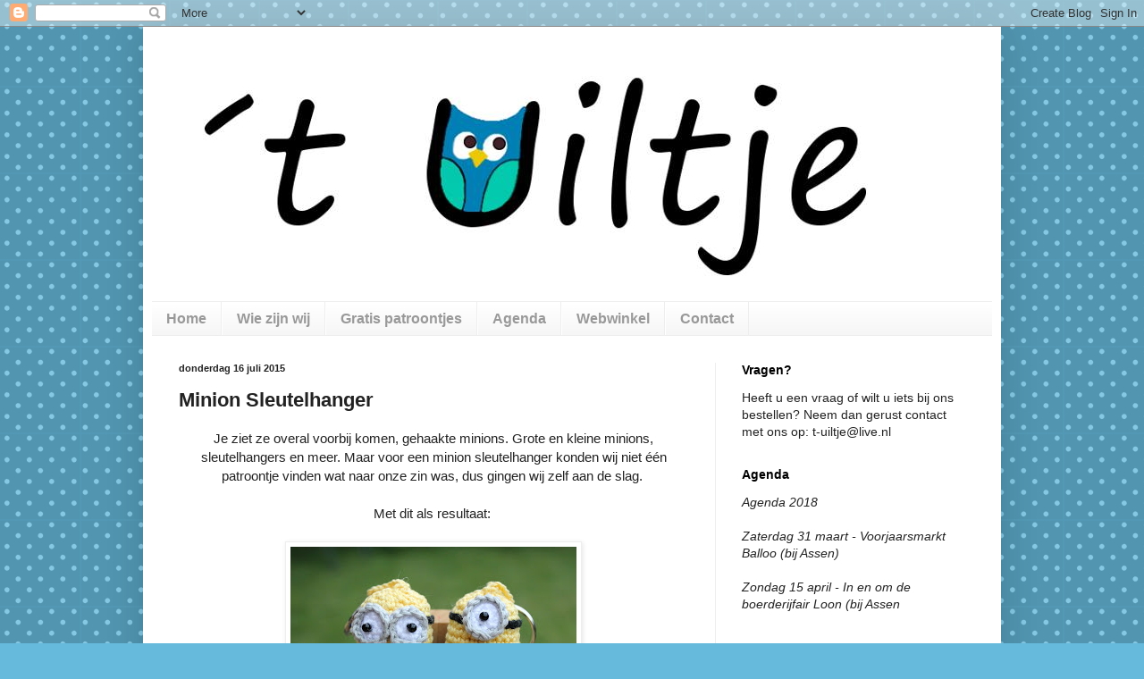

--- FILE ---
content_type: text/html; charset=UTF-8
request_url: http://t-uiltje.blogspot.com/2015/07/minion-sleutelhanger.html
body_size: 19955
content:
<!DOCTYPE html>
<html class='v2' dir='ltr' lang='nl'>
<head>
<link href='https://www.blogger.com/static/v1/widgets/335934321-css_bundle_v2.css' rel='stylesheet' type='text/css'/>
<meta content='width=1100' name='viewport'/>
<meta content='text/html; charset=UTF-8' http-equiv='Content-Type'/>
<meta content='blogger' name='generator'/>
<link href='http://t-uiltje.blogspot.com/favicon.ico' rel='icon' type='image/x-icon'/>
<link href='http://t-uiltje.blogspot.com/2015/07/minion-sleutelhanger.html' rel='canonical'/>
<link rel="alternate" type="application/atom+xml" title="&#39;t Uiltje - Atom" href="http://t-uiltje.blogspot.com/feeds/posts/default" />
<link rel="alternate" type="application/rss+xml" title="&#39;t Uiltje - RSS" href="http://t-uiltje.blogspot.com/feeds/posts/default?alt=rss" />
<link rel="service.post" type="application/atom+xml" title="&#39;t Uiltje - Atom" href="https://www.blogger.com/feeds/4942051229219750652/posts/default" />

<link rel="alternate" type="application/atom+xml" title="&#39;t Uiltje - Atom" href="http://t-uiltje.blogspot.com/feeds/6655618715035718004/comments/default" />
<!--Can't find substitution for tag [blog.ieCssRetrofitLinks]-->
<link href='https://blogger.googleusercontent.com/img/b/R29vZ2xl/AVvXsEjtsnixUPk68thm3BM47oEy1PvdEUz99WAjiKxXnreCDGkuEKNxfiPDU29XhuQE22scItFcs1jOkOAcGTDHcKcWzpTmvyEIhgb_uxQnqQiP1G9oDofn-m49WVvvloo9ZQly1qUCbdlpJkE/s320/IMG_65881.jpg' rel='image_src'/>
<meta content='http://t-uiltje.blogspot.com/2015/07/minion-sleutelhanger.html' property='og:url'/>
<meta content='Minion Sleutelhanger ' property='og:title'/>
<meta content=' Je ziet ze overal voorbij komen, gehaakte minions. Grote en kleine minions, sleutelhangers en meer. Maar voor een minion sleutelhanger kond...' property='og:description'/>
<meta content='https://blogger.googleusercontent.com/img/b/R29vZ2xl/AVvXsEjtsnixUPk68thm3BM47oEy1PvdEUz99WAjiKxXnreCDGkuEKNxfiPDU29XhuQE22scItFcs1jOkOAcGTDHcKcWzpTmvyEIhgb_uxQnqQiP1G9oDofn-m49WVvvloo9ZQly1qUCbdlpJkE/w1200-h630-p-k-no-nu/IMG_65881.jpg' property='og:image'/>
<title>'t Uiltje: Minion Sleutelhanger </title>
<style id='page-skin-1' type='text/css'><!--
/*
-----------------------------------------------
Blogger Template Style
Name:     Simple
Designer: Blogger
URL:      www.blogger.com
----------------------------------------------- */
/* Content
----------------------------------------------- */
body {
font: normal normal 14px Arial, Tahoma, Helvetica, FreeSans, sans-serif;
color: #222222;
background: #66bbdd url(//themes.googleusercontent.com/image?id=0BwVBOzw_-hbMNTQ3ODdjYmYtM2Q1Mi00MjBiLTlkNjgtZjIxMGMyYWVjYmYz) repeat scroll top center /* Credit: Ollustrator (http://www.istockphoto.com/googleimages.php?id=9505737&platform=blogger) */;
padding: 0 40px 40px 40px;
}
html body .region-inner {
min-width: 0;
max-width: 100%;
width: auto;
}
h2 {
font-size: 22px;
}
a:link {
text-decoration:none;
color: #2187bb;
}
a:visited {
text-decoration:none;
color: #888888;
}
a:hover {
text-decoration:underline;
color: #32aaff;
}
.body-fauxcolumn-outer .fauxcolumn-inner {
background: transparent none repeat scroll top left;
_background-image: none;
}
.body-fauxcolumn-outer .cap-top {
position: absolute;
z-index: 1;
height: 400px;
width: 100%;
}
.body-fauxcolumn-outer .cap-top .cap-left {
width: 100%;
background: transparent none repeat-x scroll top left;
_background-image: none;
}
.content-outer {
-moz-box-shadow: 0 0 40px rgba(0, 0, 0, .15);
-webkit-box-shadow: 0 0 5px rgba(0, 0, 0, .15);
-goog-ms-box-shadow: 0 0 10px #333333;
box-shadow: 0 0 40px rgba(0, 0, 0, .15);
margin-bottom: 1px;
}
.content-inner {
padding: 10px 10px;
}
.content-inner {
background-color: #ffffff;
}
/* Header
----------------------------------------------- */
.header-outer {
background: transparent none repeat-x scroll 0 -400px;
_background-image: none;
}
.Header h1 {
font: normal normal 60px Arial, Tahoma, Helvetica, FreeSans, sans-serif;
color: #3299bb;
text-shadow: -1px -1px 1px rgba(0, 0, 0, .2);
}
.Header h1 a {
color: #3299bb;
}
.Header .description {
font-size: 140%;
color: #777777;
}
.header-inner .Header .titlewrapper {
padding: 22px 30px;
}
.header-inner .Header .descriptionwrapper {
padding: 0 30px;
}
/* Tabs
----------------------------------------------- */
.tabs-inner .section:first-child {
border-top: 1px solid #eeeeee;
}
.tabs-inner .section:first-child ul {
margin-top: -1px;
border-top: 1px solid #eeeeee;
border-left: 0 solid #eeeeee;
border-right: 0 solid #eeeeee;
}
.tabs-inner .widget ul {
background: #f5f5f5 url(https://resources.blogblog.com/blogblog/data/1kt/simple/gradients_light.png) repeat-x scroll 0 -800px;
_background-image: none;
border-bottom: 1px solid #eeeeee;
margin-top: 0;
margin-left: -30px;
margin-right: -30px;
}
.tabs-inner .widget li a {
display: inline-block;
padding: .6em 1em;
font: normal bold 16px Arial, Tahoma, Helvetica, FreeSans, sans-serif;
color: #999999;
border-left: 1px solid #ffffff;
border-right: 1px solid #eeeeee;
}
.tabs-inner .widget li:first-child a {
border-left: none;
}
.tabs-inner .widget li.selected a, .tabs-inner .widget li a:hover {
color: #000000;
background-color: #eeeeee;
text-decoration: none;
}
/* Columns
----------------------------------------------- */
.main-outer {
border-top: 0 solid #eeeeee;
}
.fauxcolumn-left-outer .fauxcolumn-inner {
border-right: 1px solid #eeeeee;
}
.fauxcolumn-right-outer .fauxcolumn-inner {
border-left: 1px solid #eeeeee;
}
/* Headings
----------------------------------------------- */
div.widget > h2,
div.widget h2.title {
margin: 0 0 1em 0;
font: normal bold 14px Arial, Tahoma, Helvetica, FreeSans, sans-serif;
color: #000000;
}
/* Widgets
----------------------------------------------- */
.widget .zippy {
color: #999999;
text-shadow: 2px 2px 1px rgba(0, 0, 0, .1);
}
.widget .popular-posts ul {
list-style: none;
}
/* Posts
----------------------------------------------- */
h2.date-header {
font: normal bold 11px Arial, Tahoma, Helvetica, FreeSans, sans-serif;
}
.date-header span {
background-color: transparent;
color: #222222;
padding: inherit;
letter-spacing: inherit;
margin: inherit;
}
.main-inner {
padding-top: 30px;
padding-bottom: 30px;
}
.main-inner .column-center-inner {
padding: 0 15px;
}
.main-inner .column-center-inner .section {
margin: 0 15px;
}
.post {
margin: 0 0 25px 0;
}
h3.post-title, .comments h4 {
font: normal bold 22px Arial, Tahoma, Helvetica, FreeSans, sans-serif;
margin: .75em 0 0;
}
.post-body {
font-size: 110%;
line-height: 1.4;
position: relative;
}
.post-body img, .post-body .tr-caption-container, .Profile img, .Image img,
.BlogList .item-thumbnail img {
padding: 2px;
background: #ffffff;
border: 1px solid #eeeeee;
-moz-box-shadow: 1px 1px 5px rgba(0, 0, 0, .1);
-webkit-box-shadow: 1px 1px 5px rgba(0, 0, 0, .1);
box-shadow: 1px 1px 5px rgba(0, 0, 0, .1);
}
.post-body img, .post-body .tr-caption-container {
padding: 5px;
}
.post-body .tr-caption-container {
color: #222222;
}
.post-body .tr-caption-container img {
padding: 0;
background: transparent;
border: none;
-moz-box-shadow: 0 0 0 rgba(0, 0, 0, .1);
-webkit-box-shadow: 0 0 0 rgba(0, 0, 0, .1);
box-shadow: 0 0 0 rgba(0, 0, 0, .1);
}
.post-header {
margin: 0 0 1.5em;
line-height: 1.6;
font-size: 90%;
}
.post-footer {
margin: 20px -2px 0;
padding: 5px 10px;
color: #666666;
background-color: #f9f9f9;
border-bottom: 1px solid #eeeeee;
line-height: 1.6;
font-size: 90%;
}
#comments .comment-author {
padding-top: 1.5em;
border-top: 1px solid #eeeeee;
background-position: 0 1.5em;
}
#comments .comment-author:first-child {
padding-top: 0;
border-top: none;
}
.avatar-image-container {
margin: .2em 0 0;
}
#comments .avatar-image-container img {
border: 1px solid #eeeeee;
}
/* Comments
----------------------------------------------- */
.comments .comments-content .icon.blog-author {
background-repeat: no-repeat;
background-image: url([data-uri]);
}
.comments .comments-content .loadmore a {
border-top: 1px solid #999999;
border-bottom: 1px solid #999999;
}
.comments .comment-thread.inline-thread {
background-color: #f9f9f9;
}
.comments .continue {
border-top: 2px solid #999999;
}
/* Accents
---------------------------------------------- */
.section-columns td.columns-cell {
border-left: 1px solid #eeeeee;
}
.blog-pager {
background: transparent none no-repeat scroll top center;
}
.blog-pager-older-link, .home-link,
.blog-pager-newer-link {
background-color: #ffffff;
padding: 5px;
}
.footer-outer {
border-top: 0 dashed #bbbbbb;
}
/* Mobile
----------------------------------------------- */
body.mobile  {
background-size: auto;
}
.mobile .body-fauxcolumn-outer {
background: transparent none repeat scroll top left;
}
.mobile .body-fauxcolumn-outer .cap-top {
background-size: 100% auto;
}
.mobile .content-outer {
-webkit-box-shadow: 0 0 3px rgba(0, 0, 0, .15);
box-shadow: 0 0 3px rgba(0, 0, 0, .15);
}
.mobile .tabs-inner .widget ul {
margin-left: 0;
margin-right: 0;
}
.mobile .post {
margin: 0;
}
.mobile .main-inner .column-center-inner .section {
margin: 0;
}
.mobile .date-header span {
padding: 0.1em 10px;
margin: 0 -10px;
}
.mobile h3.post-title {
margin: 0;
}
.mobile .blog-pager {
background: transparent none no-repeat scroll top center;
}
.mobile .footer-outer {
border-top: none;
}
.mobile .main-inner, .mobile .footer-inner {
background-color: #ffffff;
}
.mobile-index-contents {
color: #222222;
}
.mobile-link-button {
background-color: #2187bb;
}
.mobile-link-button a:link, .mobile-link-button a:visited {
color: #ffffff;
}
.mobile .tabs-inner .section:first-child {
border-top: none;
}
.mobile .tabs-inner .PageList .widget-content {
background-color: #eeeeee;
color: #000000;
border-top: 1px solid #eeeeee;
border-bottom: 1px solid #eeeeee;
}
.mobile .tabs-inner .PageList .widget-content .pagelist-arrow {
border-left: 1px solid #eeeeee;
}

--></style>
<style id='template-skin-1' type='text/css'><!--
body {
min-width: 960px;
}
.content-outer, .content-fauxcolumn-outer, .region-inner {
min-width: 960px;
max-width: 960px;
_width: 960px;
}
.main-inner .columns {
padding-left: 0;
padding-right: 310px;
}
.main-inner .fauxcolumn-center-outer {
left: 0;
right: 310px;
/* IE6 does not respect left and right together */
_width: expression(this.parentNode.offsetWidth -
parseInt("0") -
parseInt("310px") + 'px');
}
.main-inner .fauxcolumn-left-outer {
width: 0;
}
.main-inner .fauxcolumn-right-outer {
width: 310px;
}
.main-inner .column-left-outer {
width: 0;
right: 100%;
margin-left: -0;
}
.main-inner .column-right-outer {
width: 310px;
margin-right: -310px;
}
#layout {
min-width: 0;
}
#layout .content-outer {
min-width: 0;
width: 800px;
}
#layout .region-inner {
min-width: 0;
width: auto;
}
body#layout div.add_widget {
padding: 8px;
}
body#layout div.add_widget a {
margin-left: 32px;
}
--></style>
<style>
    body {background-image:url(\/\/themes.googleusercontent.com\/image?id=0BwVBOzw_-hbMNTQ3ODdjYmYtM2Q1Mi00MjBiLTlkNjgtZjIxMGMyYWVjYmYz);}
    
@media (max-width: 200px) { body {background-image:url(\/\/themes.googleusercontent.com\/image?id=0BwVBOzw_-hbMNTQ3ODdjYmYtM2Q1Mi00MjBiLTlkNjgtZjIxMGMyYWVjYmYz&options=w200);}}
@media (max-width: 400px) and (min-width: 201px) { body {background-image:url(\/\/themes.googleusercontent.com\/image?id=0BwVBOzw_-hbMNTQ3ODdjYmYtM2Q1Mi00MjBiLTlkNjgtZjIxMGMyYWVjYmYz&options=w400);}}
@media (max-width: 800px) and (min-width: 401px) { body {background-image:url(\/\/themes.googleusercontent.com\/image?id=0BwVBOzw_-hbMNTQ3ODdjYmYtM2Q1Mi00MjBiLTlkNjgtZjIxMGMyYWVjYmYz&options=w800);}}
@media (max-width: 1200px) and (min-width: 801px) { body {background-image:url(\/\/themes.googleusercontent.com\/image?id=0BwVBOzw_-hbMNTQ3ODdjYmYtM2Q1Mi00MjBiLTlkNjgtZjIxMGMyYWVjYmYz&options=w1200);}}
/* Last tag covers anything over one higher than the previous max-size cap. */
@media (min-width: 1201px) { body {background-image:url(\/\/themes.googleusercontent.com\/image?id=0BwVBOzw_-hbMNTQ3ODdjYmYtM2Q1Mi00MjBiLTlkNjgtZjIxMGMyYWVjYmYz&options=w1600);}}
  </style>
<link href='https://www.blogger.com/dyn-css/authorization.css?targetBlogID=4942051229219750652&amp;zx=f0254b14-a8ac-4e8b-be42-918b9231e118' media='none' onload='if(media!=&#39;all&#39;)media=&#39;all&#39;' rel='stylesheet'/><noscript><link href='https://www.blogger.com/dyn-css/authorization.css?targetBlogID=4942051229219750652&amp;zx=f0254b14-a8ac-4e8b-be42-918b9231e118' rel='stylesheet'/></noscript>
<meta name='google-adsense-platform-account' content='ca-host-pub-1556223355139109'/>
<meta name='google-adsense-platform-domain' content='blogspot.com'/>

</head>
<body class='loading variant-pale'>
<div class='navbar section' id='navbar' name='Navbar'><div class='widget Navbar' data-version='1' id='Navbar1'><script type="text/javascript">
    function setAttributeOnload(object, attribute, val) {
      if(window.addEventListener) {
        window.addEventListener('load',
          function(){ object[attribute] = val; }, false);
      } else {
        window.attachEvent('onload', function(){ object[attribute] = val; });
      }
    }
  </script>
<div id="navbar-iframe-container"></div>
<script type="text/javascript" src="https://apis.google.com/js/platform.js"></script>
<script type="text/javascript">
      gapi.load("gapi.iframes:gapi.iframes.style.bubble", function() {
        if (gapi.iframes && gapi.iframes.getContext) {
          gapi.iframes.getContext().openChild({
              url: 'https://www.blogger.com/navbar/4942051229219750652?po\x3d6655618715035718004\x26origin\x3dhttp://t-uiltje.blogspot.com',
              where: document.getElementById("navbar-iframe-container"),
              id: "navbar-iframe"
          });
        }
      });
    </script><script type="text/javascript">
(function() {
var script = document.createElement('script');
script.type = 'text/javascript';
script.src = '//pagead2.googlesyndication.com/pagead/js/google_top_exp.js';
var head = document.getElementsByTagName('head')[0];
if (head) {
head.appendChild(script);
}})();
</script>
</div></div>
<div class='body-fauxcolumns'>
<div class='fauxcolumn-outer body-fauxcolumn-outer'>
<div class='cap-top'>
<div class='cap-left'></div>
<div class='cap-right'></div>
</div>
<div class='fauxborder-left'>
<div class='fauxborder-right'></div>
<div class='fauxcolumn-inner'>
</div>
</div>
<div class='cap-bottom'>
<div class='cap-left'></div>
<div class='cap-right'></div>
</div>
</div>
</div>
<div class='content'>
<div class='content-fauxcolumns'>
<div class='fauxcolumn-outer content-fauxcolumn-outer'>
<div class='cap-top'>
<div class='cap-left'></div>
<div class='cap-right'></div>
</div>
<div class='fauxborder-left'>
<div class='fauxborder-right'></div>
<div class='fauxcolumn-inner'>
</div>
</div>
<div class='cap-bottom'>
<div class='cap-left'></div>
<div class='cap-right'></div>
</div>
</div>
</div>
<div class='content-outer'>
<div class='content-cap-top cap-top'>
<div class='cap-left'></div>
<div class='cap-right'></div>
</div>
<div class='fauxborder-left content-fauxborder-left'>
<div class='fauxborder-right content-fauxborder-right'></div>
<div class='content-inner'>
<header>
<div class='header-outer'>
<div class='header-cap-top cap-top'>
<div class='cap-left'></div>
<div class='cap-right'></div>
</div>
<div class='fauxborder-left header-fauxborder-left'>
<div class='fauxborder-right header-fauxborder-right'></div>
<div class='region-inner header-inner'>
<div class='header section' id='header' name='Koptekst'><div class='widget Header' data-version='1' id='Header1'>
<div id='header-inner'>
<a href='http://t-uiltje.blogspot.com/' style='display: block'>
<img alt='&#39;t Uiltje' height='297px; ' id='Header1_headerimg' src='https://blogger.googleusercontent.com/img/b/R29vZ2xl/AVvXsEjc1NFEHLHMj5J0DMaHWQJoyF4xf7-FfeRRvUWmL7GxNzn3C6q38y-lbwcPtGCK7UC9L46GcboZw9biry8aCEOEFQUGckp28sUJhc2adWkWQbviJO0Z1lQowz3iFnnuZaLovOUnPjJW0dI/s1600/%2527t+Uiltje+3.png' style='display: block' width='881px; '/>
</a>
</div>
</div></div>
</div>
</div>
<div class='header-cap-bottom cap-bottom'>
<div class='cap-left'></div>
<div class='cap-right'></div>
</div>
</div>
</header>
<div class='tabs-outer'>
<div class='tabs-cap-top cap-top'>
<div class='cap-left'></div>
<div class='cap-right'></div>
</div>
<div class='fauxborder-left tabs-fauxborder-left'>
<div class='fauxborder-right tabs-fauxborder-right'></div>
<div class='region-inner tabs-inner'>
<div class='tabs section' id='crosscol' name='Alle kolommen'><div class='widget PageList' data-version='1' id='PageList1'>
<h2>Pagina's</h2>
<div class='widget-content'>
<ul>
<li>
<a href='http://t-uiltje.blogspot.com/'>Home</a>
</li>
<li>
<a href='http://t-uiltje.blogspot.com/p/wie-zijn-wij.html'>Wie zijn wij </a>
</li>
<li>
<a href='http://t-uiltje.blogspot.com/p/gratis-patroontjes.html'>Gratis patroontjes</a>
</li>
<li>
<a href='http://t-uiltje.blogspot.com/p/agenda.html'>Agenda </a>
</li>
<li>
<a href='http://www.mijnwebwinkel.nl/winkel/uiltje/'>Webwinkel</a>
</li>
<li>
<a href='http://t-uiltje.blogspot.com/p/contact.html'>Contact </a>
</li>
</ul>
<div class='clear'></div>
</div>
</div></div>
<div class='tabs no-items section' id='crosscol-overflow' name='Cross-Column 2'></div>
</div>
</div>
<div class='tabs-cap-bottom cap-bottom'>
<div class='cap-left'></div>
<div class='cap-right'></div>
</div>
</div>
<div class='main-outer'>
<div class='main-cap-top cap-top'>
<div class='cap-left'></div>
<div class='cap-right'></div>
</div>
<div class='fauxborder-left main-fauxborder-left'>
<div class='fauxborder-right main-fauxborder-right'></div>
<div class='region-inner main-inner'>
<div class='columns fauxcolumns'>
<div class='fauxcolumn-outer fauxcolumn-center-outer'>
<div class='cap-top'>
<div class='cap-left'></div>
<div class='cap-right'></div>
</div>
<div class='fauxborder-left'>
<div class='fauxborder-right'></div>
<div class='fauxcolumn-inner'>
</div>
</div>
<div class='cap-bottom'>
<div class='cap-left'></div>
<div class='cap-right'></div>
</div>
</div>
<div class='fauxcolumn-outer fauxcolumn-left-outer'>
<div class='cap-top'>
<div class='cap-left'></div>
<div class='cap-right'></div>
</div>
<div class='fauxborder-left'>
<div class='fauxborder-right'></div>
<div class='fauxcolumn-inner'>
</div>
</div>
<div class='cap-bottom'>
<div class='cap-left'></div>
<div class='cap-right'></div>
</div>
</div>
<div class='fauxcolumn-outer fauxcolumn-right-outer'>
<div class='cap-top'>
<div class='cap-left'></div>
<div class='cap-right'></div>
</div>
<div class='fauxborder-left'>
<div class='fauxborder-right'></div>
<div class='fauxcolumn-inner'>
</div>
</div>
<div class='cap-bottom'>
<div class='cap-left'></div>
<div class='cap-right'></div>
</div>
</div>
<!-- corrects IE6 width calculation -->
<div class='columns-inner'>
<div class='column-center-outer'>
<div class='column-center-inner'>
<div class='main section' id='main' name='Algemeen'><div class='widget Blog' data-version='1' id='Blog1'>
<div class='blog-posts hfeed'>

          <div class="date-outer">
        
<h2 class='date-header'><span>donderdag 16 juli 2015</span></h2>

          <div class="date-posts">
        
<div class='post-outer'>
<div class='post hentry uncustomized-post-template' itemprop='blogPost' itemscope='itemscope' itemtype='http://schema.org/BlogPosting'>
<meta content='https://blogger.googleusercontent.com/img/b/R29vZ2xl/AVvXsEjtsnixUPk68thm3BM47oEy1PvdEUz99WAjiKxXnreCDGkuEKNxfiPDU29XhuQE22scItFcs1jOkOAcGTDHcKcWzpTmvyEIhgb_uxQnqQiP1G9oDofn-m49WVvvloo9ZQly1qUCbdlpJkE/s320/IMG_65881.jpg' itemprop='image_url'/>
<meta content='4942051229219750652' itemprop='blogId'/>
<meta content='6655618715035718004' itemprop='postId'/>
<a name='6655618715035718004'></a>
<h3 class='post-title entry-title' itemprop='name'>
Minion Sleutelhanger 
</h3>
<div class='post-header'>
<div class='post-header-line-1'></div>
</div>
<div class='post-body entry-content' id='post-body-6655618715035718004' itemprop='description articleBody'>
<div class="separator" style="clear: both; text-align: center;">
Je ziet ze overal voorbij komen, gehaakte minions. Grote en kleine minions, sleutelhangers en meer. Maar voor een minion sleutelhanger konden wij niet één patroontje vinden wat naar onze zin was, dus gingen wij zelf aan de slag.&nbsp;</div>
<div class="separator" style="clear: both; text-align: center;">
<br /></div>
<div class="separator" style="clear: both; text-align: center;">
Met dit als resultaat:&nbsp;</div>
<div class="separator" style="clear: both; text-align: center;">
<br /></div>
<div class="separator" style="clear: both; text-align: center;">
<a href="https://blogger.googleusercontent.com/img/b/R29vZ2xl/AVvXsEjtsnixUPk68thm3BM47oEy1PvdEUz99WAjiKxXnreCDGkuEKNxfiPDU29XhuQE22scItFcs1jOkOAcGTDHcKcWzpTmvyEIhgb_uxQnqQiP1G9oDofn-m49WVvvloo9ZQly1qUCbdlpJkE/s1600/IMG_65881.jpg" imageanchor="1" style="margin-left: 1em; margin-right: 1em;"><img border="0" height="244" src="https://blogger.googleusercontent.com/img/b/R29vZ2xl/AVvXsEjtsnixUPk68thm3BM47oEy1PvdEUz99WAjiKxXnreCDGkuEKNxfiPDU29XhuQE22scItFcs1jOkOAcGTDHcKcWzpTmvyEIhgb_uxQnqQiP1G9oDofn-m49WVvvloo9ZQly1qUCbdlpJkE/s320/IMG_65881.jpg" width="320" /></a></div>
<div class="separator" style="clear: both; text-align: center;">
<br /></div>
<div class="separator" style="clear: both; text-align: center;">
Willen jullie deze leuke sleutelhangers ook maken?</div>
<div style="text-align: center;">
Dan volgt hier het patroon:&nbsp;</div>
<div style="text-align: center;">
<br /></div>
<div style="text-align: center;">
<b><span style="font-size: large;">Wat heb je nodig:&nbsp;</span></b></div>
<div style="text-align: center;">
- Restjes katoen in de kleuren blauw, geel, zwart, grijs en wit&nbsp;</div>
<div style="text-align: center;">
- Zwarte kraaltjes voor de oogjes&nbsp;</div>
<div style="text-align: center;">
- Haaknaald 3 mm&nbsp;</div>
<div style="text-align: center;">
- Sleutelring&nbsp;</div>
<div style="text-align: center;">
<br /></div>
<div style="text-align: center;">
<b><span style="font-size: large;">Lijf:</span></b>&nbsp;</div>
<div style="text-align: center;">
1. Haak met blauw 6v in een magische ring (6 v)</div>
<div style="text-align: center;">
2. 2 v in elke v (12 v)&nbsp;</div>
<div style="text-align: center;">
3. 2 v in elke 2e v (18 v)&nbsp;</div>
<div style="text-align: center;">
4. 2 v in elke 3e v (24 v)&nbsp;</div>
<div style="text-align: center;">
5 - 9. 24 v (5 toeren)&nbsp;</div>
<div style="text-align: center;">
10. Wissel naar geel en haak 7 v in de achterste lussen van de vorige toer.&nbsp;</div>
<div style="text-align: center;">
Haak nog 17 v (24 v)&nbsp;</div>
<div style="text-align: center;">
11 - 18. 24 v (9 toeren)&nbsp;</div>
<div style="text-align: center;">
19. Haak elke 3e en 4e v samen (18 v)&nbsp;</div>
<div style="text-align: center;">
20. Haak elke 2e en 3e v samen (12 v)&nbsp;</div>
<div style="text-align: center;">
21. Haak elke 1e en 2e v samen (6 v).&nbsp;</div>
<div style="text-align: center;">
Haak vervolgens 15 lossen voor de lus. Sluit de lus met een hv en haal de draad door de 6 v van toer 21, trek de draad aan en hecht af.&nbsp;</div>
<div style="text-align: center;">
<br /></div>
<div style="text-align: center;">
Hecht de blauwe draad aan op de 1e v van toer 10 en haak 1 losse&nbsp;</div>
<div style="text-align: center;">
1. Haak 7 v in de voorste lussen van toer 10 (7 v), haak 1 keerlosse&nbsp;</div>
<div style="text-align: center;">
2. Keer om, haak 7 v, haak 1 keerlosse&nbsp;</div>
<div style="text-align: center;">
3. Haak 10 lossen (bretel 1)&nbsp;</div>
<div style="text-align: center;">
Hecht de draad aan op de andere hoek en haak nogmaals 10 lossen (bretel 2)&nbsp;</div>
<div style="text-align: center;">
Laat een draadje hangen voor het vastnaaien van de bretels.&nbsp;</div>
<div style="text-align: center;">
<br /></div>
<div style="text-align: center;">
<b><span style="font-size: large;">Armpjes (2x):</span></b>&nbsp;</div>
<div style="text-align: center;">
1. Haak met zwart 4 v in een magische ring (4 v)&nbsp;</div>
<div style="text-align: center;">
2. 2 v in elke 2e v ( 6 v)&nbsp;</div>
<div style="text-align: center;">
3. Wissel naar geel en haak elke 2e en 3e samen (4 v)&nbsp;</div>
<div style="text-align: center;">
4 - 7. 4v (4 toeren)&nbsp;</div>
<div style="text-align: center;">
Laat een draadje hangen om de armpjes aan het lijf te naaien.&nbsp;</div>
<div style="text-align: center;">
<br /></div>
<div style="text-align: center;">
<b><span style="font-size: large;">Voetjes (2x):&nbsp;</span></b></div>
<div style="text-align: center;">
1. Haak met zwart 6 v in een magische ring (6 v)&nbsp;</div>
<div style="text-align: center;">
2. 2 v in elke 2e v (9 v)&nbsp;</div>
<div style="text-align: center;">
3. 9 v (9 v)&nbsp;</div>
<div style="text-align: center;">
Laat een draadje hangen om de voetjes aan het lijf te naaien.&nbsp;</div>
<div style="text-align: center;">
<br /></div>
<div style="text-align: center;">
<b><span style="font-size: large;">Oogjes (2x) voor de minion met twee ogen:</span>&nbsp;</b></div>
<div style="text-align: center;">
1. Haak met wit 6 v in een magische ring (6 v)&nbsp;</div>
<div style="text-align: center;">
2. 2 v in elke 2e v (9 v)&nbsp;</div>
<div style="text-align: center;">
3. Wissel naar grijs en haak 2 v in elke 3e v in de voorste lussen van toer 2 (12v)&nbsp;</div>
<div style="text-align: center;">
Hecht de draadjes af en naai (of lijm) de oogjes op het lijfje.&nbsp;</div>
<div style="text-align: center;">
Naai de kraaltjes in het midden van het wit.</div>
<div style="text-align: center;">
<br /></div>
<div style="text-align: center;">
<b><span style="font-size: large;">Oogje (1x) voor de minion met één oog</span></b>:&nbsp;</div>
<div style="text-align: center;">
1. Haak met wit 6 v in een magische ring (6 v)&nbsp;</div>
<div style="text-align: center;">
2. 2 v in elke v (12 v)&nbsp;</div>
<div style="text-align: center;">
3. Wissel naar grijs en haak 2 v in elke 4e v (15 v).&nbsp;</div>
<div style="text-align: center;">
Hecht de draadjes af en naai (of lijm) het oogje op het lijfje.&nbsp;</div>
<div style="text-align: center;">
Naai een kraaltje in het midden van het wit.</div>
<div style="text-align: center;">
<br /></div>
<div style="text-align: center;">
<b><span style="font-size: large;">Hoofdbandje:&nbsp;</span></b></div>
<div style="text-align: center;">
Haak met zwart ongeveer 21 lossen en maak deze vast op het hoofdje.&nbsp;</div>
<div style="text-align: center;">
<br /></div>
<div style="text-align: center;">
Borduur met zwart nog een klein mondje en je minion sleutelhanger is klaar!&nbsp;</div>
<div style="text-align: center;">
<br /></div>
<div class="separator" style="clear: both; text-align: center;">
<a href="https://blogger.googleusercontent.com/img/b/R29vZ2xl/AVvXsEiLqqIZfdYbNnwVhJz6dum38WS-tRJz3QEe5iiN8bsErzGWvLZ2d837HJmUEygfDyVrqsB4Lz235Xqw5HHcF9_-OzQuleAxKz1unH_0YjEuNYH0BBD5gG62utRJURcF0gd0hqEJlEkEzkE/s1600/IMG_65891.jpg" imageanchor="1" style="margin-left: 1em; margin-right: 1em;"><img border="0" height="320" src="https://blogger.googleusercontent.com/img/b/R29vZ2xl/AVvXsEiLqqIZfdYbNnwVhJz6dum38WS-tRJz3QEe5iiN8bsErzGWvLZ2d837HJmUEygfDyVrqsB4Lz235Xqw5HHcF9_-OzQuleAxKz1unH_0YjEuNYH0BBD5gG62utRJURcF0gd0hqEJlEkEzkE/s320/IMG_65891.jpg" width="244" /></a></div>
<div class="separator" style="clear: both; text-align: center;">
<br /></div>
<div class="separator" style="clear: both; text-align: center;">
<b><span style="font-size: large;">Dit patroon is bedoeld voor eigen gebruik!!!</span></b>&nbsp;</div>
<div class="separator" style="clear: both; text-align: center;">
<br /></div>
<div class="separator" style="clear: both; text-align: center;">
We willen jullie dan ook vragen het patroon niet verder te verspreiden op internet, wij stellen een linkje naar ons blog erg op prijs. Alvast bedankt!&nbsp;</div>
<div class="separator" style="clear: both; text-align: center;">
<br /></div>
<div class="separator" style="clear: both; text-align: center;">
Veel haakplezier!&nbsp;</div>
<div class="separator" style="clear: both; text-align: center;">
<br /></div>
<div class="separator" style="clear: both; text-align: center;">
Groetjes, Jenneke &amp; Vera&nbsp;</div>
<div class="separator" style="clear: both; text-align: center;">
<br /></div>
<div class="separator" style="background-color: white; clear: both; color: #222222; font-family: Arial, Tahoma, Helvetica, FreeSans, sans-serif; font-size: 15px; line-height: 21.5599994659424px; text-align: center;">
<i>Wil je op de hoogte blijven van wat wij zoal maken?&nbsp;</i></div>
<div class="separator" style="background-color: white; clear: both; color: #222222; font-family: Arial, Tahoma, Helvetica, FreeSans, sans-serif; font-size: 15px; line-height: 21.5599994659424px; text-align: center;">
<i>Kom ons dan gezellig volgen op&nbsp;<a href="https://www.facebook.com/pages/Het-Uiltje/282635495258838" style="color: #888888; text-decoration: none;">Facebook</a>!&nbsp;</i></div>
<div class="separator" style="background-color: white; clear: both; color: #222222; font-family: Arial, Tahoma, Helvetica, FreeSans, sans-serif; font-size: 15px; line-height: 21.5599994659424px; text-align: center;">
<br /></div>
<div class="separator" style="background-color: white; clear: both; color: #222222; font-family: Arial, Tahoma, Helvetica, FreeSans, sans-serif; font-size: 15px; line-height: 21.5599994659424px; text-align: center;">
<br /></div>
<div style='clear: both;'></div>
</div>
<div class='post-footer'>
<div class='post-footer-line post-footer-line-1'>
<span class='post-author vcard'>
Gepost door
<span class='fn' itemprop='author' itemscope='itemscope' itemtype='http://schema.org/Person'>
<meta content='https://www.blogger.com/profile/09492178594016607104' itemprop='url'/>
<a class='g-profile' href='https://www.blogger.com/profile/09492178594016607104' rel='author' title='author profile'>
<span itemprop='name'>Vera de Gries</span>
</a>
</span>
</span>
<span class='post-timestamp'>
op
<meta content='http://t-uiltje.blogspot.com/2015/07/minion-sleutelhanger.html' itemprop='url'/>
<a class='timestamp-link' href='http://t-uiltje.blogspot.com/2015/07/minion-sleutelhanger.html' rel='bookmark' title='permanent link'><abbr class='published' itemprop='datePublished' title='2015-07-16T21:30:00+02:00'>21:30</abbr></a>
</span>
<span class='post-comment-link'>
</span>
<span class='post-icons'>
<span class='item-control blog-admin pid-1342179299'>
<a href='https://www.blogger.com/post-edit.g?blogID=4942051229219750652&postID=6655618715035718004&from=pencil' title='Post bewerken'>
<img alt='' class='icon-action' height='18' src='https://resources.blogblog.com/img/icon18_edit_allbkg.gif' width='18'/>
</a>
</span>
</span>
<div class='post-share-buttons goog-inline-block'>
<a class='goog-inline-block share-button sb-email' href='https://www.blogger.com/share-post.g?blogID=4942051229219750652&postID=6655618715035718004&target=email' target='_blank' title='Dit e-mailen
'><span class='share-button-link-text'>Dit e-mailen
</span></a><a class='goog-inline-block share-button sb-blog' href='https://www.blogger.com/share-post.g?blogID=4942051229219750652&postID=6655618715035718004&target=blog' onclick='window.open(this.href, "_blank", "height=270,width=475"); return false;' target='_blank' title='Dit bloggen!'><span class='share-button-link-text'>Dit bloggen!</span></a><a class='goog-inline-block share-button sb-twitter' href='https://www.blogger.com/share-post.g?blogID=4942051229219750652&postID=6655618715035718004&target=twitter' target='_blank' title='Delen via X'><span class='share-button-link-text'>Delen via X</span></a><a class='goog-inline-block share-button sb-facebook' href='https://www.blogger.com/share-post.g?blogID=4942051229219750652&postID=6655618715035718004&target=facebook' onclick='window.open(this.href, "_blank", "height=430,width=640"); return false;' target='_blank' title='Delen op Facebook'><span class='share-button-link-text'>Delen op Facebook</span></a><a class='goog-inline-block share-button sb-pinterest' href='https://www.blogger.com/share-post.g?blogID=4942051229219750652&postID=6655618715035718004&target=pinterest' target='_blank' title='Delen op Pinterest'><span class='share-button-link-text'>Delen op Pinterest</span></a>
</div>
</div>
<div class='post-footer-line post-footer-line-2'>
<span class='post-labels'>
Labels:
<a href='http://t-uiltje.blogspot.com/search/label/Minion' rel='tag'>Minion</a>,
<a href='http://t-uiltje.blogspot.com/search/label/Patroontje' rel='tag'>Patroontje</a>,
<a href='http://t-uiltje.blogspot.com/search/label/Sleutelhangers' rel='tag'>Sleutelhangers</a>
</span>
</div>
<div class='post-footer-line post-footer-line-3'>
<span class='post-location'>
</span>
</div>
</div>
</div>
<div class='comments' id='comments'>
<a name='comments'></a>
<h4>14 opmerkingen:</h4>
<div class='comments-content'>
<script async='async' src='' type='text/javascript'></script>
<script type='text/javascript'>
    (function() {
      var items = null;
      var msgs = null;
      var config = {};

// <![CDATA[
      var cursor = null;
      if (items && items.length > 0) {
        cursor = parseInt(items[items.length - 1].timestamp) + 1;
      }

      var bodyFromEntry = function(entry) {
        var text = (entry &&
                    ((entry.content && entry.content.$t) ||
                     (entry.summary && entry.summary.$t))) ||
            '';
        if (entry && entry.gd$extendedProperty) {
          for (var k in entry.gd$extendedProperty) {
            if (entry.gd$extendedProperty[k].name == 'blogger.contentRemoved') {
              return '<span class="deleted-comment">' + text + '</span>';
            }
          }
        }
        return text;
      }

      var parse = function(data) {
        cursor = null;
        var comments = [];
        if (data && data.feed && data.feed.entry) {
          for (var i = 0, entry; entry = data.feed.entry[i]; i++) {
            var comment = {};
            // comment ID, parsed out of the original id format
            var id = /blog-(\d+).post-(\d+)/.exec(entry.id.$t);
            comment.id = id ? id[2] : null;
            comment.body = bodyFromEntry(entry);
            comment.timestamp = Date.parse(entry.published.$t) + '';
            if (entry.author && entry.author.constructor === Array) {
              var auth = entry.author[0];
              if (auth) {
                comment.author = {
                  name: (auth.name ? auth.name.$t : undefined),
                  profileUrl: (auth.uri ? auth.uri.$t : undefined),
                  avatarUrl: (auth.gd$image ? auth.gd$image.src : undefined)
                };
              }
            }
            if (entry.link) {
              if (entry.link[2]) {
                comment.link = comment.permalink = entry.link[2].href;
              }
              if (entry.link[3]) {
                var pid = /.*comments\/default\/(\d+)\?.*/.exec(entry.link[3].href);
                if (pid && pid[1]) {
                  comment.parentId = pid[1];
                }
              }
            }
            comment.deleteclass = 'item-control blog-admin';
            if (entry.gd$extendedProperty) {
              for (var k in entry.gd$extendedProperty) {
                if (entry.gd$extendedProperty[k].name == 'blogger.itemClass') {
                  comment.deleteclass += ' ' + entry.gd$extendedProperty[k].value;
                } else if (entry.gd$extendedProperty[k].name == 'blogger.displayTime') {
                  comment.displayTime = entry.gd$extendedProperty[k].value;
                }
              }
            }
            comments.push(comment);
          }
        }
        return comments;
      };

      var paginator = function(callback) {
        if (hasMore()) {
          var url = config.feed + '?alt=json&v=2&orderby=published&reverse=false&max-results=50';
          if (cursor) {
            url += '&published-min=' + new Date(cursor).toISOString();
          }
          window.bloggercomments = function(data) {
            var parsed = parse(data);
            cursor = parsed.length < 50 ? null
                : parseInt(parsed[parsed.length - 1].timestamp) + 1
            callback(parsed);
            window.bloggercomments = null;
          }
          url += '&callback=bloggercomments';
          var script = document.createElement('script');
          script.type = 'text/javascript';
          script.src = url;
          document.getElementsByTagName('head')[0].appendChild(script);
        }
      };
      var hasMore = function() {
        return !!cursor;
      };
      var getMeta = function(key, comment) {
        if ('iswriter' == key) {
          var matches = !!comment.author
              && comment.author.name == config.authorName
              && comment.author.profileUrl == config.authorUrl;
          return matches ? 'true' : '';
        } else if ('deletelink' == key) {
          return config.baseUri + '/comment/delete/'
               + config.blogId + '/' + comment.id;
        } else if ('deleteclass' == key) {
          return comment.deleteclass;
        }
        return '';
      };

      var replybox = null;
      var replyUrlParts = null;
      var replyParent = undefined;

      var onReply = function(commentId, domId) {
        if (replybox == null) {
          // lazily cache replybox, and adjust to suit this style:
          replybox = document.getElementById('comment-editor');
          if (replybox != null) {
            replybox.height = '250px';
            replybox.style.display = 'block';
            replyUrlParts = replybox.src.split('#');
          }
        }
        if (replybox && (commentId !== replyParent)) {
          replybox.src = '';
          document.getElementById(domId).insertBefore(replybox, null);
          replybox.src = replyUrlParts[0]
              + (commentId ? '&parentID=' + commentId : '')
              + '#' + replyUrlParts[1];
          replyParent = commentId;
        }
      };

      var hash = (window.location.hash || '#').substring(1);
      var startThread, targetComment;
      if (/^comment-form_/.test(hash)) {
        startThread = hash.substring('comment-form_'.length);
      } else if (/^c[0-9]+$/.test(hash)) {
        targetComment = hash.substring(1);
      }

      // Configure commenting API:
      var configJso = {
        'maxDepth': config.maxThreadDepth
      };
      var provider = {
        'id': config.postId,
        'data': items,
        'loadNext': paginator,
        'hasMore': hasMore,
        'getMeta': getMeta,
        'onReply': onReply,
        'rendered': true,
        'initComment': targetComment,
        'initReplyThread': startThread,
        'config': configJso,
        'messages': msgs
      };

      var render = function() {
        if (window.goog && window.goog.comments) {
          var holder = document.getElementById('comment-holder');
          window.goog.comments.render(holder, provider);
        }
      };

      // render now, or queue to render when library loads:
      if (window.goog && window.goog.comments) {
        render();
      } else {
        window.goog = window.goog || {};
        window.goog.comments = window.goog.comments || {};
        window.goog.comments.loadQueue = window.goog.comments.loadQueue || [];
        window.goog.comments.loadQueue.push(render);
      }
    })();
// ]]>
  </script>
<div id='comment-holder'>
<div class="comment-thread toplevel-thread"><ol id="top-ra"><li class="comment" id="c1911611087518250924"><div class="avatar-image-container"><img src="//blogger.googleusercontent.com/img/b/R29vZ2xl/AVvXsEjdExFnk8uhWXIS9DGfBAjJ0jD0pi1RgEsxf2brACiZmErhMnt4lD2upk_2ySDw2x9U9tOkQrdL2RHkrv7V6A0GXrUeJaTxDwLeCFM40a_Pkf8WSlaoo83i2RFOdrO9Aw/s45-c/image.jpg" alt=""/></div><div class="comment-block"><div class="comment-header"><cite class="user"><a href="https://www.blogger.com/profile/06000756265304564782" rel="nofollow">Julie</a></cite><span class="icon user "></span><span class="datetime secondary-text"><a rel="nofollow" href="http://t-uiltje.blogspot.com/2015/07/minion-sleutelhanger.html?showComment=1437075830692#c1911611087518250924">16 juli 2015 om 21:43</a></span></div><p class="comment-content">Ooh wat leuk! Mooi gemaakt en ontworpen! Heel erg bedankt voor het patroontje! Ga ik snel maken voor mn schoonzus die verzot is op minions! <br>Veel liefs Julie</p><span class="comment-actions secondary-text"><a class="comment-reply" target="_self" data-comment-id="1911611087518250924">Beantwoorden</a><span class="item-control blog-admin blog-admin pid-1763087696"><a target="_self" href="https://www.blogger.com/comment/delete/4942051229219750652/1911611087518250924">Verwijderen</a></span></span></div><div class="comment-replies"><div id="c1911611087518250924-rt" class="comment-thread inline-thread"><span class="thread-toggle thread-expanded"><span class="thread-arrow"></span><span class="thread-count"><a target="_self">Reacties</a></span></span><ol id="c1911611087518250924-ra" class="thread-chrome thread-expanded"><div><li class="comment" id="c7632367957280562964"><div class="avatar-image-container"><img src="//blogger.googleusercontent.com/img/b/R29vZ2xl/AVvXsEh6S93YxebGG5GZBLfoZ4sfE-To-gY28Fb8gvDTyuID1pNilVe0CJ5Zr14IIwlDbC-z-3KunLxRvXKGwU73jvorG8iHVSZIowl1L01fiUpZFVhAbfsqig0_pmD52kVBuxE/s45-c/Ik.jpg" alt=""/></div><div class="comment-block"><div class="comment-header"><cite class="user"><a href="https://www.blogger.com/profile/09492178594016607104" rel="nofollow">Vera de Gries</a></cite><span class="icon user blog-author"></span><span class="datetime secondary-text"><a rel="nofollow" href="http://t-uiltje.blogspot.com/2015/07/minion-sleutelhanger.html?showComment=1437078104165#c7632367957280562964">16 juli 2015 om 22:21</a></span></div><p class="comment-content">Dank je wel! Laat je ons het resultaat zien? <br><br>Veel haakplezier!</p><span class="comment-actions secondary-text"><span class="item-control blog-admin blog-admin pid-1342179299"><a target="_self" href="https://www.blogger.com/comment/delete/4942051229219750652/7632367957280562964">Verwijderen</a></span></span></div><div class="comment-replies"><div id="c7632367957280562964-rt" class="comment-thread inline-thread hidden"><span class="thread-toggle thread-expanded"><span class="thread-arrow"></span><span class="thread-count"><a target="_self">Reacties</a></span></span><ol id="c7632367957280562964-ra" class="thread-chrome thread-expanded"><div></div><div id="c7632367957280562964-continue" class="continue"><a class="comment-reply" target="_self" data-comment-id="7632367957280562964">Beantwoorden</a></div></ol></div></div><div class="comment-replybox-single" id="c7632367957280562964-ce"></div></li></div><div id="c1911611087518250924-continue" class="continue"><a class="comment-reply" target="_self" data-comment-id="1911611087518250924">Beantwoorden</a></div></ol></div></div><div class="comment-replybox-single" id="c1911611087518250924-ce"></div></li><li class="comment" id="c4349842001644954075"><div class="avatar-image-container"><img src="//blogger.googleusercontent.com/img/b/R29vZ2xl/AVvXsEhK3KkF895n0WCPqJohj1SJDlSsOBsk7w4SSvxvhBgHLrd3rhxqvU4IecfWOGxbo6JyO9NSsfUAjCK353hb6xFJ0r_-Lbq8lRhgb7SNSE5jw_2A7b677nEQkhD37yS9rA/s45-c/*" alt=""/></div><div class="comment-block"><div class="comment-header"><cite class="user"><a href="https://www.blogger.com/profile/04115709728418144669" rel="nofollow">Tinneshobbyworld</a></cite><span class="icon user "></span><span class="datetime secondary-text"><a rel="nofollow" href="http://t-uiltje.blogspot.com/2015/07/minion-sleutelhanger.html?showComment=1437080926804#c4349842001644954075">16 juli 2015 om 23:08</a></span></div><p class="comment-content">Zeer leuke sleutelhangers. Knap gedaan !! Dank voor het delen van het patroon. Ga er zeker iemand blij mee maken.<br><br>Lieve groetjes, Tinne</p><span class="comment-actions secondary-text"><a class="comment-reply" target="_self" data-comment-id="4349842001644954075">Beantwoorden</a><span class="item-control blog-admin blog-admin pid-1754371698"><a target="_self" href="https://www.blogger.com/comment/delete/4942051229219750652/4349842001644954075">Verwijderen</a></span></span></div><div class="comment-replies"><div id="c4349842001644954075-rt" class="comment-thread inline-thread hidden"><span class="thread-toggle thread-expanded"><span class="thread-arrow"></span><span class="thread-count"><a target="_self">Reacties</a></span></span><ol id="c4349842001644954075-ra" class="thread-chrome thread-expanded"><div></div><div id="c4349842001644954075-continue" class="continue"><a class="comment-reply" target="_self" data-comment-id="4349842001644954075">Beantwoorden</a></div></ol></div></div><div class="comment-replybox-single" id="c4349842001644954075-ce"></div></li><li class="comment" id="c4689340384558748448"><div class="avatar-image-container"><img src="//www.blogger.com/img/blogger_logo_round_35.png" alt=""/></div><div class="comment-block"><div class="comment-header"><cite class="user"><a href="https://www.blogger.com/profile/02910992731071261724" rel="nofollow">Unknown</a></cite><span class="icon user "></span><span class="datetime secondary-text"><a rel="nofollow" href="http://t-uiltje.blogspot.com/2015/07/minion-sleutelhanger.html?showComment=1437109157111#c4689340384558748448">17 juli 2015 om 06:59</a></span></div><p class="comment-content">Leuke sleutelhangers, minions zijn helemaal in! </p><span class="comment-actions secondary-text"><a class="comment-reply" target="_self" data-comment-id="4689340384558748448">Beantwoorden</a><span class="item-control blog-admin blog-admin pid-633744021"><a target="_self" href="https://www.blogger.com/comment/delete/4942051229219750652/4689340384558748448">Verwijderen</a></span></span></div><div class="comment-replies"><div id="c4689340384558748448-rt" class="comment-thread inline-thread hidden"><span class="thread-toggle thread-expanded"><span class="thread-arrow"></span><span class="thread-count"><a target="_self">Reacties</a></span></span><ol id="c4689340384558748448-ra" class="thread-chrome thread-expanded"><div></div><div id="c4689340384558748448-continue" class="continue"><a class="comment-reply" target="_self" data-comment-id="4689340384558748448">Beantwoorden</a></div></ol></div></div><div class="comment-replybox-single" id="c4689340384558748448-ce"></div></li><li class="comment" id="c557382959129582612"><div class="avatar-image-container"><img src="//blogger.googleusercontent.com/img/b/R29vZ2xl/AVvXsEiAEu7a8HV1Y3l7OeXfTAHNAyZNYerr5Qxp8bR4UkOLu6vDAIlr-z7-NHyUukUmNJBaWvMnTtdwNAyrANtB1WIqtMwpl9-xxYcUMk_0astLItj1uQ-92xuBuh9QRJ0bQg/s45-c/EBEB7632-FC6C-435F-B798-115ABFEB01CF.jpeg" alt=""/></div><div class="comment-block"><div class="comment-header"><cite class="user"><a href="https://www.blogger.com/profile/10385913803777272455" rel="nofollow">Wendy&#39;s Mhaaksels</a></cite><span class="icon user "></span><span class="datetime secondary-text"><a rel="nofollow" href="http://t-uiltje.blogspot.com/2015/07/minion-sleutelhanger.html?showComment=1437116378607#c557382959129582612">17 juli 2015 om 08:59</a></span></div><p class="comment-content">Superleuk!</p><span class="comment-actions secondary-text"><a class="comment-reply" target="_self" data-comment-id="557382959129582612">Beantwoorden</a><span class="item-control blog-admin blog-admin pid-597316433"><a target="_self" href="https://www.blogger.com/comment/delete/4942051229219750652/557382959129582612">Verwijderen</a></span></span></div><div class="comment-replies"><div id="c557382959129582612-rt" class="comment-thread inline-thread hidden"><span class="thread-toggle thread-expanded"><span class="thread-arrow"></span><span class="thread-count"><a target="_self">Reacties</a></span></span><ol id="c557382959129582612-ra" class="thread-chrome thread-expanded"><div></div><div id="c557382959129582612-continue" class="continue"><a class="comment-reply" target="_self" data-comment-id="557382959129582612">Beantwoorden</a></div></ol></div></div><div class="comment-replybox-single" id="c557382959129582612-ce"></div></li><li class="comment" id="c7601219623410859738"><div class="avatar-image-container"><img src="//blogger.googleusercontent.com/img/b/R29vZ2xl/AVvXsEhl41y_JrukKrdM9IHBNeg3ovKfbLSBYeuXsov6lL4vaRxccNhhw857_KNbv2CBUR5dBDdoXlzhd0h0cA59GWyqd4JT1-xFaHXOpNAkMLleVCcOU0JVk6q5SSnp80ArKHw/s45-c/Bram+wit.jpg" alt=""/></div><div class="comment-block"><div class="comment-header"><cite class="user"><a href="https://www.blogger.com/profile/02481344248111626376" rel="nofollow">Margaret</a></cite><span class="icon user "></span><span class="datetime secondary-text"><a rel="nofollow" href="http://t-uiltje.blogspot.com/2015/07/minion-sleutelhanger.html?showComment=1437135213493#c7601219623410859738">17 juli 2015 om 14:13</a></span></div><p class="comment-content">Ze blijven ook super schattig</p><span class="comment-actions secondary-text"><a class="comment-reply" target="_self" data-comment-id="7601219623410859738">Beantwoorden</a><span class="item-control blog-admin blog-admin pid-392517695"><a target="_self" href="https://www.blogger.com/comment/delete/4942051229219750652/7601219623410859738">Verwijderen</a></span></span></div><div class="comment-replies"><div id="c7601219623410859738-rt" class="comment-thread inline-thread hidden"><span class="thread-toggle thread-expanded"><span class="thread-arrow"></span><span class="thread-count"><a target="_self">Reacties</a></span></span><ol id="c7601219623410859738-ra" class="thread-chrome thread-expanded"><div></div><div id="c7601219623410859738-continue" class="continue"><a class="comment-reply" target="_self" data-comment-id="7601219623410859738">Beantwoorden</a></div></ol></div></div><div class="comment-replybox-single" id="c7601219623410859738-ce"></div></li><li class="comment" id="c5814474720062281966"><div class="avatar-image-container"><img src="//4.bp.blogspot.com/-82CkzL1QhXQ/ZgbwJdjinjI/AAAAAAAApKE/T-PM7m-kJ-AQHbRLxGVF00oclgwdDoa5ACK4BGAYYCw/s35/365-dagen-blog-susan-hoofdfoto.jpg" alt=""/></div><div class="comment-block"><div class="comment-header"><cite class="user"><a href="https://www.blogger.com/profile/07382675105772897593" rel="nofollow">Susan Sondeyker</a></cite><span class="icon user "></span><span class="datetime secondary-text"><a rel="nofollow" href="http://t-uiltje.blogspot.com/2015/07/minion-sleutelhanger.html?showComment=1437160158037#c5814474720062281966">17 juli 2015 om 21:09</a></span></div><p class="comment-content">Oh wow wat zijn die leuk! Ik ga eens snel bijlezen want het is even geleden dat ik op bezoek was ;). Knuff!</p><span class="comment-actions secondary-text"><a class="comment-reply" target="_self" data-comment-id="5814474720062281966">Beantwoorden</a><span class="item-control blog-admin blog-admin pid-1174499653"><a target="_self" href="https://www.blogger.com/comment/delete/4942051229219750652/5814474720062281966">Verwijderen</a></span></span></div><div class="comment-replies"><div id="c5814474720062281966-rt" class="comment-thread inline-thread hidden"><span class="thread-toggle thread-expanded"><span class="thread-arrow"></span><span class="thread-count"><a target="_self">Reacties</a></span></span><ol id="c5814474720062281966-ra" class="thread-chrome thread-expanded"><div></div><div id="c5814474720062281966-continue" class="continue"><a class="comment-reply" target="_self" data-comment-id="5814474720062281966">Beantwoorden</a></div></ol></div></div><div class="comment-replybox-single" id="c5814474720062281966-ce"></div></li><li class="comment" id="c5367398513824254720"><div class="avatar-image-container"><img src="//blogger.googleusercontent.com/img/b/R29vZ2xl/AVvXsEjH0QTyGVOr-ES2SdOkbf8viVnfBiLS6GJwmWieFnUS5zf73um3DkkJFEkaU2_uPm5GXxhLekD3BqLIKNLMCDLCFsha_C8hwiKuKPFKUnGhguPa7TSQJz5SRhFyR2jqo5Ocxev-OYzYkVMmXU9NS93hjbcVHWEK2Z7inTwg9rXhAfJDrsY/s45/1000061519.jpg" alt=""/></div><div class="comment-block"><div class="comment-header"><cite class="user"><a href="https://www.blogger.com/profile/09404789681274001491" rel="nofollow">Sofie</a></cite><span class="icon user "></span><span class="datetime secondary-text"><a rel="nofollow" href="http://t-uiltje.blogspot.com/2015/07/minion-sleutelhanger.html?showComment=1437220980439#c5367398513824254720">18 juli 2015 om 14:03</a></span></div><p class="comment-content">Tof, Jenneke en Vera!<br>Ik heb hem gepind ;-)<br>Groetjes Sofie</p><span class="comment-actions secondary-text"><a class="comment-reply" target="_self" data-comment-id="5367398513824254720">Beantwoorden</a><span class="item-control blog-admin blog-admin pid-404441037"><a target="_self" href="https://www.blogger.com/comment/delete/4942051229219750652/5367398513824254720">Verwijderen</a></span></span></div><div class="comment-replies"><div id="c5367398513824254720-rt" class="comment-thread inline-thread hidden"><span class="thread-toggle thread-expanded"><span class="thread-arrow"></span><span class="thread-count"><a target="_self">Reacties</a></span></span><ol id="c5367398513824254720-ra" class="thread-chrome thread-expanded"><div></div><div id="c5367398513824254720-continue" class="continue"><a class="comment-reply" target="_self" data-comment-id="5367398513824254720">Beantwoorden</a></div></ol></div></div><div class="comment-replybox-single" id="c5367398513824254720-ce"></div></li><li class="comment" id="c5165784104192070390"><div class="avatar-image-container"><img src="//www.blogger.com/img/blogger_logo_round_35.png" alt=""/></div><div class="comment-block"><div class="comment-header"><cite class="user"><a href="https://www.blogger.com/profile/06351022565717374046" rel="nofollow">Sofie V</a></cite><span class="icon user "></span><span class="datetime secondary-text"><a rel="nofollow" href="http://t-uiltje.blogspot.com/2015/07/minion-sleutelhanger.html?showComment=1437221079960#c5165784104192070390">18 juli 2015 om 14:04</a></span></div><p class="comment-content">Wat een leuke sleutelhangers!<br><br>Doe jij vandaag misschien ook mee aan de 2de editie van Hobbytafel Zaterdag!!! Klik voor meer info en om te zien wat op mijn hobbytafel ligt vandaag!<br><br>http://knutselenmetsofie.blogspot.be/2015/07/hobbytafel-zaterdag-2.html<br><br>Groetjes, Sofie</p><span class="comment-actions secondary-text"><a class="comment-reply" target="_self" data-comment-id="5165784104192070390">Beantwoorden</a><span class="item-control blog-admin blog-admin pid-1087987627"><a target="_self" href="https://www.blogger.com/comment/delete/4942051229219750652/5165784104192070390">Verwijderen</a></span></span></div><div class="comment-replies"><div id="c5165784104192070390-rt" class="comment-thread inline-thread hidden"><span class="thread-toggle thread-expanded"><span class="thread-arrow"></span><span class="thread-count"><a target="_self">Reacties</a></span></span><ol id="c5165784104192070390-ra" class="thread-chrome thread-expanded"><div></div><div id="c5165784104192070390-continue" class="continue"><a class="comment-reply" target="_self" data-comment-id="5165784104192070390">Beantwoorden</a></div></ol></div></div><div class="comment-replybox-single" id="c5165784104192070390-ce"></div></li><li class="comment" id="c700066517039738676"><div class="avatar-image-container"><img src="//resources.blogblog.com/img/blank.gif" alt=""/></div><div class="comment-block"><div class="comment-header"><cite class="user">Anoniem</cite><span class="icon user "></span><span class="datetime secondary-text"><a rel="nofollow" href="http://t-uiltje.blogspot.com/2015/07/minion-sleutelhanger.html?showComment=1437242345031#c700066517039738676">18 juli 2015 om 19:59</a></span></div><p class="comment-content">heb jullie gelinked https://www.facebook.com/jennekevm?ref=hl  op gratis gevonden patronen op FB x jenneke</p><span class="comment-actions secondary-text"><a class="comment-reply" target="_self" data-comment-id="700066517039738676">Beantwoorden</a><span class="item-control blog-admin blog-admin pid-835444569"><a target="_self" href="https://www.blogger.com/comment/delete/4942051229219750652/700066517039738676">Verwijderen</a></span></span></div><div class="comment-replies"><div id="c700066517039738676-rt" class="comment-thread inline-thread hidden"><span class="thread-toggle thread-expanded"><span class="thread-arrow"></span><span class="thread-count"><a target="_self">Reacties</a></span></span><ol id="c700066517039738676-ra" class="thread-chrome thread-expanded"><div></div><div id="c700066517039738676-continue" class="continue"><a class="comment-reply" target="_self" data-comment-id="700066517039738676">Beantwoorden</a></div></ol></div></div><div class="comment-replybox-single" id="c700066517039738676-ce"></div></li><li class="comment" id="c6621196734444373074"><div class="avatar-image-container"><img src="//blogger.googleusercontent.com/img/b/R29vZ2xl/AVvXsEhS9f85lzpoQtsAJm9crzIGKsPFhrC-aRua7_hL20Lpcp2WyHg9CsGFF2YqRk80paChqdNPq27UswBzWFsWUTWLmIF1NRQ_nkQvrjbrCfN8KW0zdkhlymrrggwNr70oVo4/s45-c/*" alt=""/></div><div class="comment-block"><div class="comment-header"><cite class="user"><a href="https://www.blogger.com/profile/03877796265166502269" rel="nofollow">Made by Marieke</a></cite><span class="icon user "></span><span class="datetime secondary-text"><a rel="nofollow" href="http://t-uiltje.blogspot.com/2015/07/minion-sleutelhanger.html?showComment=1440094719515#c6621196734444373074">20 augustus 2015 om 20:18</a></span></div><p class="comment-content">Ontzettend leuk! Bedankt voor het delen van het patroontje! Ik heb hem opgeslagen.<br><br>Liefs van Marieke</p><span class="comment-actions secondary-text"><a class="comment-reply" target="_self" data-comment-id="6621196734444373074">Beantwoorden</a><span class="item-control blog-admin blog-admin pid-1124565671"><a target="_self" href="https://www.blogger.com/comment/delete/4942051229219750652/6621196734444373074">Verwijderen</a></span></span></div><div class="comment-replies"><div id="c6621196734444373074-rt" class="comment-thread inline-thread hidden"><span class="thread-toggle thread-expanded"><span class="thread-arrow"></span><span class="thread-count"><a target="_self">Reacties</a></span></span><ol id="c6621196734444373074-ra" class="thread-chrome thread-expanded"><div></div><div id="c6621196734444373074-continue" class="continue"><a class="comment-reply" target="_self" data-comment-id="6621196734444373074">Beantwoorden</a></div></ol></div></div><div class="comment-replybox-single" id="c6621196734444373074-ce"></div></li><li class="comment" id="c8206196797705890691"><div class="avatar-image-container"><img src="//www.blogger.com/img/blogger_logo_round_35.png" alt=""/></div><div class="comment-block"><div class="comment-header"><cite class="user"><a href="https://www.blogger.com/profile/08205512336787361717" rel="nofollow">Unknown</a></cite><span class="icon user "></span><span class="datetime secondary-text"><a rel="nofollow" href="http://t-uiltje.blogspot.com/2015/07/minion-sleutelhanger.html?showComment=1446743501221#c8206196797705890691">5 november 2015 om 18:11</a></span></div><p class="comment-content">Deze reactie is verwijderd door de auteur.</p><span class="comment-actions secondary-text"><a class="comment-reply" target="_self" data-comment-id="8206196797705890691">Beantwoorden</a><span class="item-control blog-admin blog-admin "><a target="_self" href="https://www.blogger.com/comment/delete/4942051229219750652/8206196797705890691">Verwijderen</a></span></span></div><div class="comment-replies"><div id="c8206196797705890691-rt" class="comment-thread inline-thread hidden"><span class="thread-toggle thread-expanded"><span class="thread-arrow"></span><span class="thread-count"><a target="_self">Reacties</a></span></span><ol id="c8206196797705890691-ra" class="thread-chrome thread-expanded"><div></div><div id="c8206196797705890691-continue" class="continue"><a class="comment-reply" target="_self" data-comment-id="8206196797705890691">Beantwoorden</a></div></ol></div></div><div class="comment-replybox-single" id="c8206196797705890691-ce"></div></li><li class="comment" id="c5868695534581110154"><div class="avatar-image-container"><img src="//blogger.googleusercontent.com/img/b/R29vZ2xl/AVvXsEgPbIqKDSOqIFe_f5LrDpW2QFcIeIjXncYC5sXMa-IRM2ukpAnflE7GoH0LkttWzTtyURUdj0Mojmc6iy8w6G6XhPeE3Rswq2M3zDxaAbYHa5DxkCSjUtLL7-UvCpB7vZ4/s45-c/IMG_20180507_145212.webp" alt=""/></div><div class="comment-block"><div class="comment-header"><cite class="user"><a href="https://www.blogger.com/profile/05866917647915481520" rel="nofollow">Humpie </a></cite><span class="icon user "></span><span class="datetime secondary-text"><a rel="nofollow" href="http://t-uiltje.blogspot.com/2015/07/minion-sleutelhanger.html?showComment=1547229081733#c5868695534581110154">11 januari 2019 om 18:51</a></span></div><p class="comment-content">Leuk zijn ze alleen toer 11 t/m 18 zijn geen 9 toeren maar acht verder is ie goed uit gelegt</p><span class="comment-actions secondary-text"><a class="comment-reply" target="_self" data-comment-id="5868695534581110154">Beantwoorden</a><span class="item-control blog-admin blog-admin pid-180842116"><a target="_self" href="https://www.blogger.com/comment/delete/4942051229219750652/5868695534581110154">Verwijderen</a></span></span></div><div class="comment-replies"><div id="c5868695534581110154-rt" class="comment-thread inline-thread hidden"><span class="thread-toggle thread-expanded"><span class="thread-arrow"></span><span class="thread-count"><a target="_self">Reacties</a></span></span><ol id="c5868695534581110154-ra" class="thread-chrome thread-expanded"><div></div><div id="c5868695534581110154-continue" class="continue"><a class="comment-reply" target="_self" data-comment-id="5868695534581110154">Beantwoorden</a></div></ol></div></div><div class="comment-replybox-single" id="c5868695534581110154-ce"></div></li><li class="comment" id="c3250039093794196878"><div class="avatar-image-container"><img src="//www.blogger.com/img/blogger_logo_round_35.png" alt=""/></div><div class="comment-block"><div class="comment-header"><cite class="user"><a href="https://www.blogger.com/profile/06587089812710109519" rel="nofollow">Unknown</a></cite><span class="icon user "></span><span class="datetime secondary-text"><a rel="nofollow" href="http://t-uiltje.blogspot.com/2015/07/minion-sleutelhanger.html?showComment=1626521026431#c3250039093794196878">17 juli 2021 om 13:23</a></span></div><p class="comment-content">Heel leuk! Ga ze zeker haken. Bedankt voor het patroontje.Lekker freubelen in de vakantie.</p><span class="comment-actions secondary-text"><a class="comment-reply" target="_self" data-comment-id="3250039093794196878">Beantwoorden</a><span class="item-control blog-admin blog-admin pid-1236166138"><a target="_self" href="https://www.blogger.com/comment/delete/4942051229219750652/3250039093794196878">Verwijderen</a></span></span></div><div class="comment-replies"><div id="c3250039093794196878-rt" class="comment-thread inline-thread hidden"><span class="thread-toggle thread-expanded"><span class="thread-arrow"></span><span class="thread-count"><a target="_self">Reacties</a></span></span><ol id="c3250039093794196878-ra" class="thread-chrome thread-expanded"><div></div><div id="c3250039093794196878-continue" class="continue"><a class="comment-reply" target="_self" data-comment-id="3250039093794196878">Beantwoorden</a></div></ol></div></div><div class="comment-replybox-single" id="c3250039093794196878-ce"></div></li></ol><div id="top-continue" class="continue"><a class="comment-reply" target="_self">Reactie toevoegen</a></div><div class="comment-replybox-thread" id="top-ce"></div><div class="loadmore hidden" data-post-id="6655618715035718004"><a target="_self">Meer laden...</a></div></div>
</div>
</div>
<p class='comment-footer'>
<div class='comment-form'>
<a name='comment-form'></a>
<p>
</p>
<a href='https://www.blogger.com/comment/frame/4942051229219750652?po=6655618715035718004&hl=nl&saa=85391&origin=http://t-uiltje.blogspot.com' id='comment-editor-src'></a>
<iframe allowtransparency='true' class='blogger-iframe-colorize blogger-comment-from-post' frameborder='0' height='410px' id='comment-editor' name='comment-editor' src='' width='100%'></iframe>
<script src='https://www.blogger.com/static/v1/jsbin/2830521187-comment_from_post_iframe.js' type='text/javascript'></script>
<script type='text/javascript'>
      BLOG_CMT_createIframe('https://www.blogger.com/rpc_relay.html');
    </script>
</div>
</p>
<div id='backlinks-container'>
<div id='Blog1_backlinks-container'>
</div>
</div>
</div>
</div>

        </div></div>
      
</div>
<div class='blog-pager' id='blog-pager'>
<span id='blog-pager-newer-link'>
<a class='blog-pager-newer-link' href='http://t-uiltje.blogspot.com/2015/07/kraamcadeautje.html' id='Blog1_blog-pager-newer-link' title='Nieuwere post'>Nieuwere post</a>
</span>
<span id='blog-pager-older-link'>
<a class='blog-pager-older-link' href='http://t-uiltje.blogspot.com/2015/07/knuffeldoekje.html' id='Blog1_blog-pager-older-link' title='Oudere post'>Oudere post</a>
</span>
<a class='home-link' href='http://t-uiltje.blogspot.com/'>Homepage</a>
</div>
<div class='clear'></div>
<div class='post-feeds'>
<div class='feed-links'>
Abonneren op:
<a class='feed-link' href='http://t-uiltje.blogspot.com/feeds/6655618715035718004/comments/default' target='_blank' type='application/atom+xml'>Reacties posten (Atom)</a>
</div>
</div>
</div></div>
</div>
</div>
<div class='column-left-outer'>
<div class='column-left-inner'>
<aside>
</aside>
</div>
</div>
<div class='column-right-outer'>
<div class='column-right-inner'>
<aside>
<div class='sidebar section' id='sidebar-right-1'><div class='widget Text' data-version='1' id='Text1'>
<h2 class='title'>Vragen?</h2>
<div class='widget-content'>
Heeft u een vraag of wilt u iets bij ons bestellen? Neem dan gerust contact met ons op: t-uiltje@live.nl
</div>
<div class='clear'></div>
</div><div class='widget Text' data-version='1' id='Text2'>
<h2 class='title'>Agenda</h2>
<div class='widget-content'>
<span style="font-style: normal;"></span><div style="font-style: normal;"><i style="font-size: 100%;">Agenda 2018</i></div><div style="font-style: normal;"><i style="font-size: 100%;"><br /></i></div><div><i>Zaterdag 31 maart - Voorjaarsmarkt Balloo (bij Assen) </i></div><div style="font-style: normal;"><i style="font-size: 100%;"><br /></i></div><div style="font-style: normal;"><i style="font-size: 100%;">Zondag 15 april - In en om de boerderijfair Loon (bij Assen</i></div><div style="font-style: normal;"><i style="font-size: 100%;"><br /></i></div><div style="font-style: normal;"><i style="font-size: 100%;"><br /></i></div><div style="font-style: normal;"><i><br /></i></div><div style="font-style: normal;"><i><br /></i></div>
</div>
<div class='clear'></div>
</div><div class='widget BlogArchive' data-version='1' id='BlogArchive1'>
<h2>Blogarchief</h2>
<div class='widget-content'>
<div id='ArchiveList'>
<div id='BlogArchive1_ArchiveList'>
<ul class='hierarchy'>
<li class='archivedate collapsed'>
<a class='toggle' href='javascript:void(0)'>
<span class='zippy'>

        &#9658;&#160;
      
</span>
</a>
<a class='post-count-link' href='http://t-uiltje.blogspot.com/2018/'>
2018
</a>
<span class='post-count' dir='ltr'>(2)</span>
<ul class='hierarchy'>
<li class='archivedate collapsed'>
<a class='toggle' href='javascript:void(0)'>
<span class='zippy'>

        &#9658;&#160;
      
</span>
</a>
<a class='post-count-link' href='http://t-uiltje.blogspot.com/2018/04/'>
april
</a>
<span class='post-count' dir='ltr'>(1)</span>
</li>
</ul>
<ul class='hierarchy'>
<li class='archivedate collapsed'>
<a class='toggle' href='javascript:void(0)'>
<span class='zippy'>

        &#9658;&#160;
      
</span>
</a>
<a class='post-count-link' href='http://t-uiltje.blogspot.com/2018/03/'>
maart
</a>
<span class='post-count' dir='ltr'>(1)</span>
</li>
</ul>
</li>
</ul>
<ul class='hierarchy'>
<li class='archivedate collapsed'>
<a class='toggle' href='javascript:void(0)'>
<span class='zippy'>

        &#9658;&#160;
      
</span>
</a>
<a class='post-count-link' href='http://t-uiltje.blogspot.com/2016/'>
2016
</a>
<span class='post-count' dir='ltr'>(30)</span>
<ul class='hierarchy'>
<li class='archivedate collapsed'>
<a class='toggle' href='javascript:void(0)'>
<span class='zippy'>

        &#9658;&#160;
      
</span>
</a>
<a class='post-count-link' href='http://t-uiltje.blogspot.com/2016/12/'>
december
</a>
<span class='post-count' dir='ltr'>(2)</span>
</li>
</ul>
<ul class='hierarchy'>
<li class='archivedate collapsed'>
<a class='toggle' href='javascript:void(0)'>
<span class='zippy'>

        &#9658;&#160;
      
</span>
</a>
<a class='post-count-link' href='http://t-uiltje.blogspot.com/2016/11/'>
november
</a>
<span class='post-count' dir='ltr'>(1)</span>
</li>
</ul>
<ul class='hierarchy'>
<li class='archivedate collapsed'>
<a class='toggle' href='javascript:void(0)'>
<span class='zippy'>

        &#9658;&#160;
      
</span>
</a>
<a class='post-count-link' href='http://t-uiltje.blogspot.com/2016/10/'>
oktober
</a>
<span class='post-count' dir='ltr'>(1)</span>
</li>
</ul>
<ul class='hierarchy'>
<li class='archivedate collapsed'>
<a class='toggle' href='javascript:void(0)'>
<span class='zippy'>

        &#9658;&#160;
      
</span>
</a>
<a class='post-count-link' href='http://t-uiltje.blogspot.com/2016/08/'>
augustus
</a>
<span class='post-count' dir='ltr'>(1)</span>
</li>
</ul>
<ul class='hierarchy'>
<li class='archivedate collapsed'>
<a class='toggle' href='javascript:void(0)'>
<span class='zippy'>

        &#9658;&#160;
      
</span>
</a>
<a class='post-count-link' href='http://t-uiltje.blogspot.com/2016/07/'>
juli
</a>
<span class='post-count' dir='ltr'>(4)</span>
</li>
</ul>
<ul class='hierarchy'>
<li class='archivedate collapsed'>
<a class='toggle' href='javascript:void(0)'>
<span class='zippy'>

        &#9658;&#160;
      
</span>
</a>
<a class='post-count-link' href='http://t-uiltje.blogspot.com/2016/06/'>
juni
</a>
<span class='post-count' dir='ltr'>(2)</span>
</li>
</ul>
<ul class='hierarchy'>
<li class='archivedate collapsed'>
<a class='toggle' href='javascript:void(0)'>
<span class='zippy'>

        &#9658;&#160;
      
</span>
</a>
<a class='post-count-link' href='http://t-uiltje.blogspot.com/2016/05/'>
mei
</a>
<span class='post-count' dir='ltr'>(1)</span>
</li>
</ul>
<ul class='hierarchy'>
<li class='archivedate collapsed'>
<a class='toggle' href='javascript:void(0)'>
<span class='zippy'>

        &#9658;&#160;
      
</span>
</a>
<a class='post-count-link' href='http://t-uiltje.blogspot.com/2016/04/'>
april
</a>
<span class='post-count' dir='ltr'>(5)</span>
</li>
</ul>
<ul class='hierarchy'>
<li class='archivedate collapsed'>
<a class='toggle' href='javascript:void(0)'>
<span class='zippy'>

        &#9658;&#160;
      
</span>
</a>
<a class='post-count-link' href='http://t-uiltje.blogspot.com/2016/03/'>
maart
</a>
<span class='post-count' dir='ltr'>(3)</span>
</li>
</ul>
<ul class='hierarchy'>
<li class='archivedate collapsed'>
<a class='toggle' href='javascript:void(0)'>
<span class='zippy'>

        &#9658;&#160;
      
</span>
</a>
<a class='post-count-link' href='http://t-uiltje.blogspot.com/2016/02/'>
februari
</a>
<span class='post-count' dir='ltr'>(5)</span>
</li>
</ul>
<ul class='hierarchy'>
<li class='archivedate collapsed'>
<a class='toggle' href='javascript:void(0)'>
<span class='zippy'>

        &#9658;&#160;
      
</span>
</a>
<a class='post-count-link' href='http://t-uiltje.blogspot.com/2016/01/'>
januari
</a>
<span class='post-count' dir='ltr'>(5)</span>
</li>
</ul>
</li>
</ul>
<ul class='hierarchy'>
<li class='archivedate expanded'>
<a class='toggle' href='javascript:void(0)'>
<span class='zippy toggle-open'>

        &#9660;&#160;
      
</span>
</a>
<a class='post-count-link' href='http://t-uiltje.blogspot.com/2015/'>
2015
</a>
<span class='post-count' dir='ltr'>(69)</span>
<ul class='hierarchy'>
<li class='archivedate collapsed'>
<a class='toggle' href='javascript:void(0)'>
<span class='zippy'>

        &#9658;&#160;
      
</span>
</a>
<a class='post-count-link' href='http://t-uiltje.blogspot.com/2015/12/'>
december
</a>
<span class='post-count' dir='ltr'>(5)</span>
</li>
</ul>
<ul class='hierarchy'>
<li class='archivedate collapsed'>
<a class='toggle' href='javascript:void(0)'>
<span class='zippy'>

        &#9658;&#160;
      
</span>
</a>
<a class='post-count-link' href='http://t-uiltje.blogspot.com/2015/11/'>
november
</a>
<span class='post-count' dir='ltr'>(6)</span>
</li>
</ul>
<ul class='hierarchy'>
<li class='archivedate collapsed'>
<a class='toggle' href='javascript:void(0)'>
<span class='zippy'>

        &#9658;&#160;
      
</span>
</a>
<a class='post-count-link' href='http://t-uiltje.blogspot.com/2015/10/'>
oktober
</a>
<span class='post-count' dir='ltr'>(4)</span>
</li>
</ul>
<ul class='hierarchy'>
<li class='archivedate collapsed'>
<a class='toggle' href='javascript:void(0)'>
<span class='zippy'>

        &#9658;&#160;
      
</span>
</a>
<a class='post-count-link' href='http://t-uiltje.blogspot.com/2015/09/'>
september
</a>
<span class='post-count' dir='ltr'>(7)</span>
</li>
</ul>
<ul class='hierarchy'>
<li class='archivedate collapsed'>
<a class='toggle' href='javascript:void(0)'>
<span class='zippy'>

        &#9658;&#160;
      
</span>
</a>
<a class='post-count-link' href='http://t-uiltje.blogspot.com/2015/08/'>
augustus
</a>
<span class='post-count' dir='ltr'>(13)</span>
</li>
</ul>
<ul class='hierarchy'>
<li class='archivedate expanded'>
<a class='toggle' href='javascript:void(0)'>
<span class='zippy toggle-open'>

        &#9660;&#160;
      
</span>
</a>
<a class='post-count-link' href='http://t-uiltje.blogspot.com/2015/07/'>
juli
</a>
<span class='post-count' dir='ltr'>(5)</span>
<ul class='posts'>
<li><a href='http://t-uiltje.blogspot.com/2015/07/theepotjes.html'>Theemutsen</a></li>
<li><a href='http://t-uiltje.blogspot.com/2015/07/beagle.html'>Beagle</a></li>
<li><a href='http://t-uiltje.blogspot.com/2015/07/kraamcadeautje.html'>Kraamcadeautje</a></li>
<li><a href='http://t-uiltje.blogspot.com/2015/07/minion-sleutelhanger.html'>Minion Sleutelhanger</a></li>
<li><a href='http://t-uiltje.blogspot.com/2015/07/knuffeldoekje.html'>Knuffeldoekje</a></li>
</ul>
</li>
</ul>
<ul class='hierarchy'>
<li class='archivedate collapsed'>
<a class='toggle' href='javascript:void(0)'>
<span class='zippy'>

        &#9658;&#160;
      
</span>
</a>
<a class='post-count-link' href='http://t-uiltje.blogspot.com/2015/06/'>
juni
</a>
<span class='post-count' dir='ltr'>(5)</span>
</li>
</ul>
<ul class='hierarchy'>
<li class='archivedate collapsed'>
<a class='toggle' href='javascript:void(0)'>
<span class='zippy'>

        &#9658;&#160;
      
</span>
</a>
<a class='post-count-link' href='http://t-uiltje.blogspot.com/2015/05/'>
mei
</a>
<span class='post-count' dir='ltr'>(4)</span>
</li>
</ul>
<ul class='hierarchy'>
<li class='archivedate collapsed'>
<a class='toggle' href='javascript:void(0)'>
<span class='zippy'>

        &#9658;&#160;
      
</span>
</a>
<a class='post-count-link' href='http://t-uiltje.blogspot.com/2015/04/'>
april
</a>
<span class='post-count' dir='ltr'>(6)</span>
</li>
</ul>
<ul class='hierarchy'>
<li class='archivedate collapsed'>
<a class='toggle' href='javascript:void(0)'>
<span class='zippy'>

        &#9658;&#160;
      
</span>
</a>
<a class='post-count-link' href='http://t-uiltje.blogspot.com/2015/03/'>
maart
</a>
<span class='post-count' dir='ltr'>(7)</span>
</li>
</ul>
<ul class='hierarchy'>
<li class='archivedate collapsed'>
<a class='toggle' href='javascript:void(0)'>
<span class='zippy'>

        &#9658;&#160;
      
</span>
</a>
<a class='post-count-link' href='http://t-uiltje.blogspot.com/2015/02/'>
februari
</a>
<span class='post-count' dir='ltr'>(4)</span>
</li>
</ul>
<ul class='hierarchy'>
<li class='archivedate collapsed'>
<a class='toggle' href='javascript:void(0)'>
<span class='zippy'>

        &#9658;&#160;
      
</span>
</a>
<a class='post-count-link' href='http://t-uiltje.blogspot.com/2015/01/'>
januari
</a>
<span class='post-count' dir='ltr'>(3)</span>
</li>
</ul>
</li>
</ul>
<ul class='hierarchy'>
<li class='archivedate collapsed'>
<a class='toggle' href='javascript:void(0)'>
<span class='zippy'>

        &#9658;&#160;
      
</span>
</a>
<a class='post-count-link' href='http://t-uiltje.blogspot.com/2014/'>
2014
</a>
<span class='post-count' dir='ltr'>(32)</span>
<ul class='hierarchy'>
<li class='archivedate collapsed'>
<a class='toggle' href='javascript:void(0)'>
<span class='zippy'>

        &#9658;&#160;
      
</span>
</a>
<a class='post-count-link' href='http://t-uiltje.blogspot.com/2014/12/'>
december
</a>
<span class='post-count' dir='ltr'>(5)</span>
</li>
</ul>
<ul class='hierarchy'>
<li class='archivedate collapsed'>
<a class='toggle' href='javascript:void(0)'>
<span class='zippy'>

        &#9658;&#160;
      
</span>
</a>
<a class='post-count-link' href='http://t-uiltje.blogspot.com/2014/11/'>
november
</a>
<span class='post-count' dir='ltr'>(8)</span>
</li>
</ul>
<ul class='hierarchy'>
<li class='archivedate collapsed'>
<a class='toggle' href='javascript:void(0)'>
<span class='zippy'>

        &#9658;&#160;
      
</span>
</a>
<a class='post-count-link' href='http://t-uiltje.blogspot.com/2014/10/'>
oktober
</a>
<span class='post-count' dir='ltr'>(2)</span>
</li>
</ul>
<ul class='hierarchy'>
<li class='archivedate collapsed'>
<a class='toggle' href='javascript:void(0)'>
<span class='zippy'>

        &#9658;&#160;
      
</span>
</a>
<a class='post-count-link' href='http://t-uiltje.blogspot.com/2014/09/'>
september
</a>
<span class='post-count' dir='ltr'>(5)</span>
</li>
</ul>
<ul class='hierarchy'>
<li class='archivedate collapsed'>
<a class='toggle' href='javascript:void(0)'>
<span class='zippy'>

        &#9658;&#160;
      
</span>
</a>
<a class='post-count-link' href='http://t-uiltje.blogspot.com/2014/07/'>
juli
</a>
<span class='post-count' dir='ltr'>(3)</span>
</li>
</ul>
<ul class='hierarchy'>
<li class='archivedate collapsed'>
<a class='toggle' href='javascript:void(0)'>
<span class='zippy'>

        &#9658;&#160;
      
</span>
</a>
<a class='post-count-link' href='http://t-uiltje.blogspot.com/2014/06/'>
juni
</a>
<span class='post-count' dir='ltr'>(1)</span>
</li>
</ul>
<ul class='hierarchy'>
<li class='archivedate collapsed'>
<a class='toggle' href='javascript:void(0)'>
<span class='zippy'>

        &#9658;&#160;
      
</span>
</a>
<a class='post-count-link' href='http://t-uiltje.blogspot.com/2014/05/'>
mei
</a>
<span class='post-count' dir='ltr'>(3)</span>
</li>
</ul>
<ul class='hierarchy'>
<li class='archivedate collapsed'>
<a class='toggle' href='javascript:void(0)'>
<span class='zippy'>

        &#9658;&#160;
      
</span>
</a>
<a class='post-count-link' href='http://t-uiltje.blogspot.com/2014/04/'>
april
</a>
<span class='post-count' dir='ltr'>(1)</span>
</li>
</ul>
<ul class='hierarchy'>
<li class='archivedate collapsed'>
<a class='toggle' href='javascript:void(0)'>
<span class='zippy'>

        &#9658;&#160;
      
</span>
</a>
<a class='post-count-link' href='http://t-uiltje.blogspot.com/2014/03/'>
maart
</a>
<span class='post-count' dir='ltr'>(2)</span>
</li>
</ul>
<ul class='hierarchy'>
<li class='archivedate collapsed'>
<a class='toggle' href='javascript:void(0)'>
<span class='zippy'>

        &#9658;&#160;
      
</span>
</a>
<a class='post-count-link' href='http://t-uiltje.blogspot.com/2014/02/'>
februari
</a>
<span class='post-count' dir='ltr'>(2)</span>
</li>
</ul>
</li>
</ul>
<ul class='hierarchy'>
<li class='archivedate collapsed'>
<a class='toggle' href='javascript:void(0)'>
<span class='zippy'>

        &#9658;&#160;
      
</span>
</a>
<a class='post-count-link' href='http://t-uiltje.blogspot.com/2013/'>
2013
</a>
<span class='post-count' dir='ltr'>(20)</span>
<ul class='hierarchy'>
<li class='archivedate collapsed'>
<a class='toggle' href='javascript:void(0)'>
<span class='zippy'>

        &#9658;&#160;
      
</span>
</a>
<a class='post-count-link' href='http://t-uiltje.blogspot.com/2013/12/'>
december
</a>
<span class='post-count' dir='ltr'>(3)</span>
</li>
</ul>
<ul class='hierarchy'>
<li class='archivedate collapsed'>
<a class='toggle' href='javascript:void(0)'>
<span class='zippy'>

        &#9658;&#160;
      
</span>
</a>
<a class='post-count-link' href='http://t-uiltje.blogspot.com/2013/11/'>
november
</a>
<span class='post-count' dir='ltr'>(1)</span>
</li>
</ul>
<ul class='hierarchy'>
<li class='archivedate collapsed'>
<a class='toggle' href='javascript:void(0)'>
<span class='zippy'>

        &#9658;&#160;
      
</span>
</a>
<a class='post-count-link' href='http://t-uiltje.blogspot.com/2013/10/'>
oktober
</a>
<span class='post-count' dir='ltr'>(1)</span>
</li>
</ul>
<ul class='hierarchy'>
<li class='archivedate collapsed'>
<a class='toggle' href='javascript:void(0)'>
<span class='zippy'>

        &#9658;&#160;
      
</span>
</a>
<a class='post-count-link' href='http://t-uiltje.blogspot.com/2013/09/'>
september
</a>
<span class='post-count' dir='ltr'>(5)</span>
</li>
</ul>
<ul class='hierarchy'>
<li class='archivedate collapsed'>
<a class='toggle' href='javascript:void(0)'>
<span class='zippy'>

        &#9658;&#160;
      
</span>
</a>
<a class='post-count-link' href='http://t-uiltje.blogspot.com/2013/08/'>
augustus
</a>
<span class='post-count' dir='ltr'>(10)</span>
</li>
</ul>
</li>
</ul>
</div>
</div>
<div class='clear'></div>
</div>
</div><div class='widget Followers' data-version='1' id='Followers1'>
<h2 class='title'>Volgers</h2>
<div class='widget-content'>
<div id='Followers1-wrapper'>
<div style='margin-right:2px;'>
<div><script type="text/javascript" src="https://apis.google.com/js/platform.js"></script>
<div id="followers-iframe-container"></div>
<script type="text/javascript">
    window.followersIframe = null;
    function followersIframeOpen(url) {
      gapi.load("gapi.iframes", function() {
        if (gapi.iframes && gapi.iframes.getContext) {
          window.followersIframe = gapi.iframes.getContext().openChild({
            url: url,
            where: document.getElementById("followers-iframe-container"),
            messageHandlersFilter: gapi.iframes.CROSS_ORIGIN_IFRAMES_FILTER,
            messageHandlers: {
              '_ready': function(obj) {
                window.followersIframe.getIframeEl().height = obj.height;
              },
              'reset': function() {
                window.followersIframe.close();
                followersIframeOpen("https://www.blogger.com/followers/frame/4942051229219750652?colors\x3dCgt0cmFuc3BhcmVudBILdHJhbnNwYXJlbnQaByMyMjIyMjIiByMyMTg3YmIqByNmZmZmZmYyByMwMDAwMDA6ByMyMjIyMjJCByMyMTg3YmJKByM5OTk5OTlSByMyMTg3YmJaC3RyYW5zcGFyZW50\x26pageSize\x3d21\x26hl\x3dnl\x26origin\x3dhttp://t-uiltje.blogspot.com");
              },
              'open': function(url) {
                window.followersIframe.close();
                followersIframeOpen(url);
              }
            }
          });
        }
      });
    }
    followersIframeOpen("https://www.blogger.com/followers/frame/4942051229219750652?colors\x3dCgt0cmFuc3BhcmVudBILdHJhbnNwYXJlbnQaByMyMjIyMjIiByMyMTg3YmIqByNmZmZmZmYyByMwMDAwMDA6ByMyMjIyMjJCByMyMTg3YmJKByM5OTk5OTlSByMyMTg3YmJaC3RyYW5zcGFyZW50\x26pageSize\x3d21\x26hl\x3dnl\x26origin\x3dhttp://t-uiltje.blogspot.com");
  </script></div>
</div>
</div>
<div class='clear'></div>
</div>
</div><div class='widget HTML' data-version='1' id='HTML1'>
<h2 class='title'>Volgen via Bloglovin</h2>
<div class='widget-content'>
<script type="text/javascript" src="https://widget.bloglovin.com/widget/scripts/bl.js"></script><a class="bloglovin-widget" data-blog-id="10625897" data-img-src="http://www.bloglovin.com/widget/subscribers.php?id=10625897&amp;lang=en" href="http://www.bloglovin.com/blogs/t-uiltje-10625897" target="_blank"><img src="http://www.bloglovin.com/widget/subscribers.php?id=10625897&amp;lang=en" alt="&#39;t Uiltje" /></a>
</div>
<div class='clear'></div>
</div><div class='widget Label' data-version='1' id='Label1'>
<h2>Labels</h2>
<div class='widget-content cloud-label-widget-content'>
<span class='label-size label-size-5'>
<a dir='ltr' href='http://t-uiltje.blogspot.com/search/label/Bestelling'>Bestelling</a>
<span class='label-count' dir='ltr'>(36)</span>
</span>
<span class='label-size label-size-4'>
<a dir='ltr' href='http://t-uiltje.blogspot.com/search/label/Markt'>Markt</a>
<span class='label-count' dir='ltr'>(22)</span>
</span>
<span class='label-size label-size-4'>
<a dir='ltr' href='http://t-uiltje.blogspot.com/search/label/Haken'>Haken</a>
<span class='label-count' dir='ltr'>(15)</span>
</span>
<span class='label-size label-size-4'>
<a dir='ltr' href='http://t-uiltje.blogspot.com/search/label/Knuffel'>Knuffel</a>
<span class='label-count' dir='ltr'>(15)</span>
</span>
<span class='label-size label-size-4'>
<a dir='ltr' href='http://t-uiltje.blogspot.com/search/label/Kerstmarkt'>Kerstmarkt</a>
<span class='label-count' dir='ltr'>(11)</span>
</span>
<span class='label-size label-size-4'>
<a dir='ltr' href='http://t-uiltje.blogspot.com/search/label/Uil'>Uil</a>
<span class='label-count' dir='ltr'>(10)</span>
</span>
<span class='label-size label-size-3'>
<a dir='ltr' href='http://t-uiltje.blogspot.com/search/label/Bosrandfair'>Bosrandfair</a>
<span class='label-count' dir='ltr'>(8)</span>
</span>
<span class='label-size label-size-3'>
<a dir='ltr' href='http://t-uiltje.blogspot.com/search/label/Pasen'>Pasen</a>
<span class='label-count' dir='ltr'>(8)</span>
</span>
<span class='label-size label-size-3'>
<a dir='ltr' href='http://t-uiltje.blogspot.com/search/label/Webwinkel'>Webwinkel</a>
<span class='label-count' dir='ltr'>(8)</span>
</span>
<span class='label-size label-size-3'>
<a dir='ltr' href='http://t-uiltje.blogspot.com/search/label/Sleutelhangers'>Sleutelhangers</a>
<span class='label-count' dir='ltr'>(7)</span>
</span>
<span class='label-size label-size-3'>
<a dir='ltr' href='http://t-uiltje.blogspot.com/search/label/Boerinnenmarkt'>Boerinnenmarkt</a>
<span class='label-count' dir='ltr'>(6)</span>
</span>
<span class='label-size label-size-3'>
<a dir='ltr' href='http://t-uiltje.blogspot.com/search/label/Rowolmer%20Fair'>Rowolmer Fair</a>
<span class='label-count' dir='ltr'>(6)</span>
</span>
<span class='label-size label-size-3'>
<a dir='ltr' href='http://t-uiltje.blogspot.com/search/label/Fair%20Loon'>Fair Loon</a>
<span class='label-count' dir='ltr'>(5)</span>
</span>
<span class='label-size label-size-3'>
<a dir='ltr' href='http://t-uiltje.blogspot.com/search/label/Knuffeldoekje'>Knuffeldoekje</a>
<span class='label-count' dir='ltr'>(5)</span>
</span>
<span class='label-size label-size-3'>
<a dir='ltr' href='http://t-uiltje.blogspot.com/search/label/Minion'>Minion</a>
<span class='label-count' dir='ltr'>(5)</span>
</span>
<span class='label-size label-size-3'>
<a dir='ltr' href='http://t-uiltje.blogspot.com/search/label/Opdracht'>Opdracht</a>
<span class='label-count' dir='ltr'>(5)</span>
</span>
<span class='label-size label-size-3'>
<a dir='ltr' href='http://t-uiltje.blogspot.com/search/label/Wagenspanner'>Wagenspanner</a>
<span class='label-count' dir='ltr'>(5)</span>
</span>
<span class='label-size label-size-3'>
<a dir='ltr' href='http://t-uiltje.blogspot.com/search/label/Cactussen'>Cactussen</a>
<span class='label-count' dir='ltr'>(4)</span>
</span>
<span class='label-size label-size-3'>
<a dir='ltr' href='http://t-uiltje.blogspot.com/search/label/Herfstmarkt'>Herfstmarkt</a>
<span class='label-count' dir='ltr'>(4)</span>
</span>
<span class='label-size label-size-3'>
<a dir='ltr' href='http://t-uiltje.blogspot.com/search/label/Hobbymarkt%20Peize'>Hobbymarkt Peize</a>
<span class='label-count' dir='ltr'>(4)</span>
</span>
<span class='label-size label-size-3'>
<a dir='ltr' href='http://t-uiltje.blogspot.com/search/label/Olifant'>Olifant</a>
<span class='label-count' dir='ltr'>(4)</span>
</span>
<span class='label-size label-size-3'>
<a dir='ltr' href='http://t-uiltje.blogspot.com/search/label/Patroontje'>Patroontje</a>
<span class='label-count' dir='ltr'>(4)</span>
</span>
<span class='label-size label-size-3'>
<a dir='ltr' href='http://t-uiltje.blogspot.com/search/label/Uil%20Floor'>Uil Floor</a>
<span class='label-count' dir='ltr'>(4)</span>
</span>
<span class='label-size label-size-3'>
<a dir='ltr' href='http://t-uiltje.blogspot.com/search/label/Waxinelichtpotjes'>Waxinelichtpotjes</a>
<span class='label-count' dir='ltr'>(4)</span>
</span>
<span class='label-size label-size-2'>
<a dir='ltr' href='http://t-uiltje.blogspot.com/search/label/Bosrandkerstfair'>Bosrandkerstfair</a>
<span class='label-count' dir='ltr'>(3)</span>
</span>
<span class='label-size label-size-2'>
<a dir='ltr' href='http://t-uiltje.blogspot.com/search/label/Krans'>Krans</a>
<span class='label-count' dir='ltr'>(3)</span>
</span>
<span class='label-size label-size-2'>
<a dir='ltr' href='http://t-uiltje.blogspot.com/search/label/Midwinterwol'>Midwinterwol</a>
<span class='label-count' dir='ltr'>(3)</span>
</span>
<span class='label-size label-size-2'>
<a dir='ltr' href='http://t-uiltje.blogspot.com/search/label/Rammelaar'>Rammelaar</a>
<span class='label-count' dir='ltr'>(3)</span>
</span>
<span class='label-size label-size-2'>
<a dir='ltr' href='http://t-uiltje.blogspot.com/search/label/Vogeltje'>Vogeltje</a>
<span class='label-count' dir='ltr'>(3)</span>
</span>
<span class='label-size label-size-2'>
<a dir='ltr' href='http://t-uiltje.blogspot.com/search/label/Voorjaarsmarkt'>Voorjaarsmarkt</a>
<span class='label-count' dir='ltr'>(3)</span>
</span>
<span class='label-size label-size-2'>
<a dir='ltr' href='http://t-uiltje.blogspot.com/search/label/Cadeautje'>Cadeautje</a>
<span class='label-count' dir='ltr'>(2)</span>
</span>
<span class='label-size label-size-2'>
<a dir='ltr' href='http://t-uiltje.blogspot.com/search/label/Deken'>Deken</a>
<span class='label-count' dir='ltr'>(2)</span>
</span>
<span class='label-size label-size-2'>
<a dir='ltr' href='http://t-uiltje.blogspot.com/search/label/Facebook'>Facebook</a>
<span class='label-count' dir='ltr'>(2)</span>
</span>
<span class='label-size label-size-2'>
<a dir='ltr' href='http://t-uiltje.blogspot.com/search/label/Hobbymarkt%20Roden'>Hobbymarkt Roden</a>
<span class='label-count' dir='ltr'>(2)</span>
</span>
<span class='label-size label-size-2'>
<a dir='ltr' href='http://t-uiltje.blogspot.com/search/label/Hond'>Hond</a>
<span class='label-count' dir='ltr'>(2)</span>
</span>
<span class='label-size label-size-2'>
<a dir='ltr' href='http://t-uiltje.blogspot.com/search/label/Kiekdag%20Calendula'>Kiekdag Calendula</a>
<span class='label-count' dir='ltr'>(2)</span>
</span>
<span class='label-size label-size-2'>
<a dir='ltr' href='http://t-uiltje.blogspot.com/search/label/Knuffels'>Knuffels</a>
<span class='label-count' dir='ltr'>(2)</span>
</span>
<span class='label-size label-size-2'>
<a dir='ltr' href='http://t-uiltje.blogspot.com/search/label/Omslagdoek'>Omslagdoek</a>
<span class='label-count' dir='ltr'>(2)</span>
</span>
<span class='label-size label-size-2'>
<a dir='ltr' href='http://t-uiltje.blogspot.com/search/label/Theekip'>Theekip</a>
<span class='label-count' dir='ltr'>(2)</span>
</span>
<span class='label-size label-size-2'>
<a dir='ltr' href='http://t-uiltje.blogspot.com/search/label/Theemuts'>Theemuts</a>
<span class='label-count' dir='ltr'>(2)</span>
</span>
<span class='label-size label-size-2'>
<a dir='ltr' href='http://t-uiltje.blogspot.com/search/label/Theepotje'>Theepotje</a>
<span class='label-count' dir='ltr'>(2)</span>
</span>
<span class='label-size label-size-2'>
<a dir='ltr' href='http://t-uiltje.blogspot.com/search/label/Varken'>Varken</a>
<span class='label-count' dir='ltr'>(2)</span>
</span>
<span class='label-size label-size-2'>
<a dir='ltr' href='http://t-uiltje.blogspot.com/search/label/Winter'>Winter</a>
<span class='label-count' dir='ltr'>(2)</span>
</span>
<span class='label-size label-size-1'>
<a dir='ltr' href='http://t-uiltje.blogspot.com/search/label/Beagle'>Beagle</a>
<span class='label-count' dir='ltr'>(1)</span>
</span>
<span class='label-size label-size-1'>
<a dir='ltr' href='http://t-uiltje.blogspot.com/search/label/Bruidsvogeltjes'>Bruidsvogeltjes</a>
<span class='label-count' dir='ltr'>(1)</span>
</span>
<span class='label-size label-size-1'>
<a dir='ltr' href='http://t-uiltje.blogspot.com/search/label/Dikkie%20Dik'>Dikkie Dik</a>
<span class='label-count' dir='ltr'>(1)</span>
</span>
<span class='label-size label-size-1'>
<a dir='ltr' href='http://t-uiltje.blogspot.com/search/label/Draakje'>Draakje</a>
<span class='label-count' dir='ltr'>(1)</span>
</span>
<span class='label-size label-size-1'>
<a dir='ltr' href='http://t-uiltje.blogspot.com/search/label/Eiermandje'>Eiermandje</a>
<span class='label-count' dir='ltr'>(1)</span>
</span>
<span class='label-size label-size-1'>
<a dir='ltr' href='http://t-uiltje.blogspot.com/search/label/Gelukshanger'>Gelukshanger</a>
<span class='label-count' dir='ltr'>(1)</span>
</span>
<span class='label-size label-size-1'>
<a dir='ltr' href='http://t-uiltje.blogspot.com/search/label/Herfst'>Herfst</a>
<span class='label-count' dir='ltr'>(1)</span>
</span>
<span class='label-size label-size-1'>
<a dir='ltr' href='http://t-uiltje.blogspot.com/search/label/Kerststal'>Kerststal</a>
<span class='label-count' dir='ltr'>(1)</span>
</span>
<span class='label-size label-size-1'>
<a dir='ltr' href='http://t-uiltje.blogspot.com/search/label/Kleerhangers'>Kleerhangers</a>
<span class='label-count' dir='ltr'>(1)</span>
</span>
<span class='label-size label-size-1'>
<a dir='ltr' href='http://t-uiltje.blogspot.com/search/label/Koe'>Koe</a>
<span class='label-count' dir='ltr'>(1)</span>
</span>
<span class='label-size label-size-1'>
<a dir='ltr' href='http://t-uiltje.blogspot.com/search/label/Kraamcadeau'>Kraamcadeau</a>
<span class='label-count' dir='ltr'>(1)</span>
</span>
<span class='label-size label-size-1'>
<a dir='ltr' href='http://t-uiltje.blogspot.com/search/label/Kussen'>Kussen</a>
<span class='label-count' dir='ltr'>(1)</span>
</span>
<span class='label-size label-size-1'>
<a dir='ltr' href='http://t-uiltje.blogspot.com/search/label/Lampionnetjes'>Lampionnetjes</a>
<span class='label-count' dir='ltr'>(1)</span>
</span>
<span class='label-size label-size-1'>
<a dir='ltr' href='http://t-uiltje.blogspot.com/search/label/Lappenpoppen'>Lappenpoppen</a>
<span class='label-count' dir='ltr'>(1)</span>
</span>
<span class='label-size label-size-1'>
<a dir='ltr' href='http://t-uiltje.blogspot.com/search/label/Lentefair%20Altena%20%28Peize%29'>Lentefair Altena (Peize)</a>
<span class='label-count' dir='ltr'>(1)</span>
</span>
<span class='label-size label-size-1'>
<a dir='ltr' href='http://t-uiltje.blogspot.com/search/label/Moederdag'>Moederdag</a>
<span class='label-count' dir='ltr'>(1)</span>
</span>
<span class='label-size label-size-1'>
<a dir='ltr' href='http://t-uiltje.blogspot.com/search/label/Paddenstoel'>Paddenstoel</a>
<span class='label-count' dir='ltr'>(1)</span>
</span>
<span class='label-size label-size-1'>
<a dir='ltr' href='http://t-uiltje.blogspot.com/search/label/Pingu%C3%AFn'>Pinguïn</a>
<span class='label-count' dir='ltr'>(1)</span>
</span>
<span class='label-size label-size-1'>
<a dir='ltr' href='http://t-uiltje.blogspot.com/search/label/Poesje%20Mauw'>Poesje Mauw</a>
<span class='label-count' dir='ltr'>(1)</span>
</span>
<span class='label-size label-size-1'>
<a dir='ltr' href='http://t-uiltje.blogspot.com/search/label/Rammelaar%20Snuf'>Rammelaar Snuf</a>
<span class='label-count' dir='ltr'>(1)</span>
</span>
<span class='label-size label-size-1'>
<a dir='ltr' href='http://t-uiltje.blogspot.com/search/label/Rendier%20Ralf'>Rendier Ralf</a>
<span class='label-count' dir='ltr'>(1)</span>
</span>
<span class='label-size label-size-1'>
<a dir='ltr' href='http://t-uiltje.blogspot.com/search/label/Rozenbroches'>Rozenbroches</a>
<span class='label-count' dir='ltr'>(1)</span>
</span>
<span class='label-size label-size-1'>
<a dir='ltr' href='http://t-uiltje.blogspot.com/search/label/Rupsje%20Nooitgenoeg'>Rupsje Nooitgenoeg</a>
<span class='label-count' dir='ltr'>(1)</span>
</span>
<span class='label-size label-size-1'>
<a dir='ltr' href='http://t-uiltje.blogspot.com/search/label/Schaap%20Suusje'>Schaap Suusje</a>
<span class='label-count' dir='ltr'>(1)</span>
</span>
<span class='label-size label-size-1'>
<a dir='ltr' href='http://t-uiltje.blogspot.com/search/label/Schildpadje'>Schildpadje</a>
<span class='label-count' dir='ltr'>(1)</span>
</span>
<span class='label-size label-size-1'>
<a dir='ltr' href='http://t-uiltje.blogspot.com/search/label/Sint%20en%20piet'>Sint en piet</a>
<span class='label-count' dir='ltr'>(1)</span>
</span>
<span class='label-size label-size-1'>
<a dir='ltr' href='http://t-uiltje.blogspot.com/search/label/Slingers'>Slingers</a>
<span class='label-count' dir='ltr'>(1)</span>
</span>
<span class='label-size label-size-1'>
<a dir='ltr' href='http://t-uiltje.blogspot.com/search/label/Snuf%20Konijn'>Snuf Konijn</a>
<span class='label-count' dir='ltr'>(1)</span>
</span>
<span class='label-size label-size-1'>
<a dir='ltr' href='http://t-uiltje.blogspot.com/search/label/Speldenkussen'>Speldenkussen</a>
<span class='label-count' dir='ltr'>(1)</span>
</span>
<span class='label-size label-size-1'>
<a dir='ltr' href='http://t-uiltje.blogspot.com/search/label/Teckel'>Teckel</a>
<span class='label-count' dir='ltr'>(1)</span>
</span>
<span class='label-size label-size-1'>
<a dir='ltr' href='http://t-uiltje.blogspot.com/search/label/Vitaminis'>Vitaminis</a>
<span class='label-count' dir='ltr'>(1)</span>
</span>
<span class='label-size label-size-1'>
<a dir='ltr' href='http://t-uiltje.blogspot.com/search/label/Wemeltjesfair'>Wemeltjesfair</a>
<span class='label-count' dir='ltr'>(1)</span>
</span>
<span class='label-size label-size-1'>
<a dir='ltr' href='http://t-uiltje.blogspot.com/search/label/Zeehond'>Zeehond</a>
<span class='label-count' dir='ltr'>(1)</span>
</span>
<div class='clear'></div>
</div>
</div><div class='widget BlogSearch' data-version='1' id='BlogSearch1'>
<h2 class='title'>Zoeken in deze blog</h2>
<div class='widget-content'>
<div id='BlogSearch1_form'>
<form action='http://t-uiltje.blogspot.com/search' class='gsc-search-box' target='_top'>
<table cellpadding='0' cellspacing='0' class='gsc-search-box'>
<tbody>
<tr>
<td class='gsc-input'>
<input autocomplete='off' class='gsc-input' name='q' size='10' title='search' type='text' value=''/>
</td>
<td class='gsc-search-button'>
<input class='gsc-search-button' title='search' type='submit' value='Zoeken'/>
</td>
</tr>
</tbody>
</table>
</form>
</div>
</div>
<div class='clear'></div>
</div></div>
<table border='0' cellpadding='0' cellspacing='0' class='section-columns columns-2'>
<tbody>
<tr>
<td class='first columns-cell'>
<div class='sidebar no-items section' id='sidebar-right-2-1'></div>
</td>
<td class='columns-cell'>
<div class='sidebar no-items section' id='sidebar-right-2-2'></div>
</td>
</tr>
</tbody>
</table>
<div class='sidebar no-items section' id='sidebar-right-3'></div>
</aside>
</div>
</div>
</div>
<div style='clear: both'></div>
<!-- columns -->
</div>
<!-- main -->
</div>
</div>
<div class='main-cap-bottom cap-bottom'>
<div class='cap-left'></div>
<div class='cap-right'></div>
</div>
</div>
<footer>
<div class='footer-outer'>
<div class='footer-cap-top cap-top'>
<div class='cap-left'></div>
<div class='cap-right'></div>
</div>
<div class='fauxborder-left footer-fauxborder-left'>
<div class='fauxborder-right footer-fauxborder-right'></div>
<div class='region-inner footer-inner'>
<div class='foot no-items section' id='footer-1'></div>
<table border='0' cellpadding='0' cellspacing='0' class='section-columns columns-2'>
<tbody>
<tr>
<td class='first columns-cell'>
<div class='foot no-items section' id='footer-2-1'></div>
</td>
<td class='columns-cell'>
<div class='foot no-items section' id='footer-2-2'></div>
</td>
</tr>
</tbody>
</table>
<!-- outside of the include in order to lock Attribution widget -->
<div class='foot section' id='footer-3' name='Voettekst'><div class='widget Attribution' data-version='1' id='Attribution1'>
<div class='widget-content' style='text-align: center;'>
Thema Eenvoudig. Thema-afbeeldingen van <a href='http://www.istockphoto.com/googleimages.php?id=9505737&platform=blogger&langregion=nl' target='_blank'>Ollustrator</a>. Mogelijk gemaakt door <a href='https://www.blogger.com' target='_blank'>Blogger</a>.
</div>
<div class='clear'></div>
</div></div>
</div>
</div>
<div class='footer-cap-bottom cap-bottom'>
<div class='cap-left'></div>
<div class='cap-right'></div>
</div>
</div>
</footer>
<!-- content -->
</div>
</div>
<div class='content-cap-bottom cap-bottom'>
<div class='cap-left'></div>
<div class='cap-right'></div>
</div>
</div>
</div>
<script type='text/javascript'>
    window.setTimeout(function() {
        document.body.className = document.body.className.replace('loading', '');
      }, 10);
  </script>

<script type="text/javascript" src="https://www.blogger.com/static/v1/widgets/2028843038-widgets.js"></script>
<script type='text/javascript'>
window['__wavt'] = 'AOuZoY7-EsK-d60dk9LTIA-B94HUqzVtAg:1768875598053';_WidgetManager._Init('//www.blogger.com/rearrange?blogID\x3d4942051229219750652','//t-uiltje.blogspot.com/2015/07/minion-sleutelhanger.html','4942051229219750652');
_WidgetManager._SetDataContext([{'name': 'blog', 'data': {'blogId': '4942051229219750652', 'title': '\x27t Uiltje', 'url': 'http://t-uiltje.blogspot.com/2015/07/minion-sleutelhanger.html', 'canonicalUrl': 'http://t-uiltje.blogspot.com/2015/07/minion-sleutelhanger.html', 'homepageUrl': 'http://t-uiltje.blogspot.com/', 'searchUrl': 'http://t-uiltje.blogspot.com/search', 'canonicalHomepageUrl': 'http://t-uiltje.blogspot.com/', 'blogspotFaviconUrl': 'http://t-uiltje.blogspot.com/favicon.ico', 'bloggerUrl': 'https://www.blogger.com', 'hasCustomDomain': false, 'httpsEnabled': true, 'enabledCommentProfileImages': true, 'gPlusViewType': 'FILTERED_POSTMOD', 'adultContent': false, 'analyticsAccountNumber': '', 'encoding': 'UTF-8', 'locale': 'nl', 'localeUnderscoreDelimited': 'nl', 'languageDirection': 'ltr', 'isPrivate': false, 'isMobile': false, 'isMobileRequest': false, 'mobileClass': '', 'isPrivateBlog': false, 'isDynamicViewsAvailable': true, 'feedLinks': '\x3clink rel\x3d\x22alternate\x22 type\x3d\x22application/atom+xml\x22 title\x3d\x22\x26#39;t Uiltje - Atom\x22 href\x3d\x22http://t-uiltje.blogspot.com/feeds/posts/default\x22 /\x3e\n\x3clink rel\x3d\x22alternate\x22 type\x3d\x22application/rss+xml\x22 title\x3d\x22\x26#39;t Uiltje - RSS\x22 href\x3d\x22http://t-uiltje.blogspot.com/feeds/posts/default?alt\x3drss\x22 /\x3e\n\x3clink rel\x3d\x22service.post\x22 type\x3d\x22application/atom+xml\x22 title\x3d\x22\x26#39;t Uiltje - Atom\x22 href\x3d\x22https://www.blogger.com/feeds/4942051229219750652/posts/default\x22 /\x3e\n\n\x3clink rel\x3d\x22alternate\x22 type\x3d\x22application/atom+xml\x22 title\x3d\x22\x26#39;t Uiltje - Atom\x22 href\x3d\x22http://t-uiltje.blogspot.com/feeds/6655618715035718004/comments/default\x22 /\x3e\n', 'meTag': '', 'adsenseHostId': 'ca-host-pub-1556223355139109', 'adsenseHasAds': false, 'adsenseAutoAds': false, 'boqCommentIframeForm': true, 'loginRedirectParam': '', 'view': '', 'dynamicViewsCommentsSrc': '//www.blogblog.com/dynamicviews/4224c15c4e7c9321/js/comments.js', 'dynamicViewsScriptSrc': '//www.blogblog.com/dynamicviews/6e0d22adcfa5abea', 'plusOneApiSrc': 'https://apis.google.com/js/platform.js', 'disableGComments': true, 'interstitialAccepted': false, 'sharing': {'platforms': [{'name': 'Link ophalen', 'key': 'link', 'shareMessage': 'Link ophalen', 'target': ''}, {'name': 'Facebook', 'key': 'facebook', 'shareMessage': 'Delen op Facebook', 'target': 'facebook'}, {'name': 'Dit bloggen!', 'key': 'blogThis', 'shareMessage': 'Dit bloggen!', 'target': 'blog'}, {'name': 'X', 'key': 'twitter', 'shareMessage': 'Delen op X', 'target': 'twitter'}, {'name': 'Pinterest', 'key': 'pinterest', 'shareMessage': 'Delen op Pinterest', 'target': 'pinterest'}, {'name': 'E-mail', 'key': 'email', 'shareMessage': 'E-mail', 'target': 'email'}], 'disableGooglePlus': true, 'googlePlusShareButtonWidth': 0, 'googlePlusBootstrap': '\x3cscript type\x3d\x22text/javascript\x22\x3ewindow.___gcfg \x3d {\x27lang\x27: \x27nl\x27};\x3c/script\x3e'}, 'hasCustomJumpLinkMessage': false, 'jumpLinkMessage': 'Meer lezen', 'pageType': 'item', 'postId': '6655618715035718004', 'postImageThumbnailUrl': 'https://blogger.googleusercontent.com/img/b/R29vZ2xl/AVvXsEjtsnixUPk68thm3BM47oEy1PvdEUz99WAjiKxXnreCDGkuEKNxfiPDU29XhuQE22scItFcs1jOkOAcGTDHcKcWzpTmvyEIhgb_uxQnqQiP1G9oDofn-m49WVvvloo9ZQly1qUCbdlpJkE/s72-c/IMG_65881.jpg', 'postImageUrl': 'https://blogger.googleusercontent.com/img/b/R29vZ2xl/AVvXsEjtsnixUPk68thm3BM47oEy1PvdEUz99WAjiKxXnreCDGkuEKNxfiPDU29XhuQE22scItFcs1jOkOAcGTDHcKcWzpTmvyEIhgb_uxQnqQiP1G9oDofn-m49WVvvloo9ZQly1qUCbdlpJkE/s320/IMG_65881.jpg', 'pageName': 'Minion Sleutelhanger ', 'pageTitle': '\x27t Uiltje: Minion Sleutelhanger '}}, {'name': 'features', 'data': {}}, {'name': 'messages', 'data': {'edit': 'Bewerken', 'linkCopiedToClipboard': 'Link naar klembord gekopieerd', 'ok': 'OK', 'postLink': 'Postlink'}}, {'name': 'template', 'data': {'name': 'Simple', 'localizedName': 'Eenvoudig', 'isResponsive': false, 'isAlternateRendering': false, 'isCustom': false, 'variant': 'pale', 'variantId': 'pale'}}, {'name': 'view', 'data': {'classic': {'name': 'classic', 'url': '?view\x3dclassic'}, 'flipcard': {'name': 'flipcard', 'url': '?view\x3dflipcard'}, 'magazine': {'name': 'magazine', 'url': '?view\x3dmagazine'}, 'mosaic': {'name': 'mosaic', 'url': '?view\x3dmosaic'}, 'sidebar': {'name': 'sidebar', 'url': '?view\x3dsidebar'}, 'snapshot': {'name': 'snapshot', 'url': '?view\x3dsnapshot'}, 'timeslide': {'name': 'timeslide', 'url': '?view\x3dtimeslide'}, 'isMobile': false, 'title': 'Minion Sleutelhanger ', 'description': ' Je ziet ze overal voorbij komen, gehaakte minions. Grote en kleine minions, sleutelhangers en meer. Maar voor een minion sleutelhanger kond...', 'featuredImage': 'https://blogger.googleusercontent.com/img/b/R29vZ2xl/AVvXsEjtsnixUPk68thm3BM47oEy1PvdEUz99WAjiKxXnreCDGkuEKNxfiPDU29XhuQE22scItFcs1jOkOAcGTDHcKcWzpTmvyEIhgb_uxQnqQiP1G9oDofn-m49WVvvloo9ZQly1qUCbdlpJkE/s320/IMG_65881.jpg', 'url': 'http://t-uiltje.blogspot.com/2015/07/minion-sleutelhanger.html', 'type': 'item', 'isSingleItem': true, 'isMultipleItems': false, 'isError': false, 'isPage': false, 'isPost': true, 'isHomepage': false, 'isArchive': false, 'isLabelSearch': false, 'postId': 6655618715035718004}}]);
_WidgetManager._RegisterWidget('_NavbarView', new _WidgetInfo('Navbar1', 'navbar', document.getElementById('Navbar1'), {}, 'displayModeFull'));
_WidgetManager._RegisterWidget('_HeaderView', new _WidgetInfo('Header1', 'header', document.getElementById('Header1'), {}, 'displayModeFull'));
_WidgetManager._RegisterWidget('_PageListView', new _WidgetInfo('PageList1', 'crosscol', document.getElementById('PageList1'), {'title': 'Pagina\x27s', 'links': [{'isCurrentPage': false, 'href': 'http://t-uiltje.blogspot.com/', 'title': 'Home'}, {'isCurrentPage': false, 'href': 'http://t-uiltje.blogspot.com/p/wie-zijn-wij.html', 'id': '3522498908058486986', 'title': 'Wie zijn wij '}, {'isCurrentPage': false, 'href': 'http://t-uiltje.blogspot.com/p/gratis-patroontjes.html', 'id': '1750823127392843769', 'title': 'Gratis patroontjes'}, {'isCurrentPage': false, 'href': 'http://t-uiltje.blogspot.com/p/agenda.html', 'id': '4117248830535489763', 'title': 'Agenda '}, {'isCurrentPage': false, 'href': 'http://www.mijnwebwinkel.nl/winkel/uiltje/', 'title': 'Webwinkel'}, {'isCurrentPage': false, 'href': 'http://t-uiltje.blogspot.com/p/contact.html', 'id': '3440650780243592070', 'title': 'Contact '}], 'mobile': false, 'showPlaceholder': true, 'hasCurrentPage': false}, 'displayModeFull'));
_WidgetManager._RegisterWidget('_BlogView', new _WidgetInfo('Blog1', 'main', document.getElementById('Blog1'), {'cmtInteractionsEnabled': false, 'lightboxEnabled': true, 'lightboxModuleUrl': 'https://www.blogger.com/static/v1/jsbin/287089017-lbx__nl.js', 'lightboxCssUrl': 'https://www.blogger.com/static/v1/v-css/828616780-lightbox_bundle.css'}, 'displayModeFull'));
_WidgetManager._RegisterWidget('_TextView', new _WidgetInfo('Text1', 'sidebar-right-1', document.getElementById('Text1'), {}, 'displayModeFull'));
_WidgetManager._RegisterWidget('_TextView', new _WidgetInfo('Text2', 'sidebar-right-1', document.getElementById('Text2'), {}, 'displayModeFull'));
_WidgetManager._RegisterWidget('_BlogArchiveView', new _WidgetInfo('BlogArchive1', 'sidebar-right-1', document.getElementById('BlogArchive1'), {'languageDirection': 'ltr', 'loadingMessage': 'Laden\x26hellip;'}, 'displayModeFull'));
_WidgetManager._RegisterWidget('_FollowersView', new _WidgetInfo('Followers1', 'sidebar-right-1', document.getElementById('Followers1'), {}, 'displayModeFull'));
_WidgetManager._RegisterWidget('_HTMLView', new _WidgetInfo('HTML1', 'sidebar-right-1', document.getElementById('HTML1'), {}, 'displayModeFull'));
_WidgetManager._RegisterWidget('_LabelView', new _WidgetInfo('Label1', 'sidebar-right-1', document.getElementById('Label1'), {}, 'displayModeFull'));
_WidgetManager._RegisterWidget('_BlogSearchView', new _WidgetInfo('BlogSearch1', 'sidebar-right-1', document.getElementById('BlogSearch1'), {}, 'displayModeFull'));
_WidgetManager._RegisterWidget('_AttributionView', new _WidgetInfo('Attribution1', 'footer-3', document.getElementById('Attribution1'), {}, 'displayModeFull'));
</script>
</body>
</html>